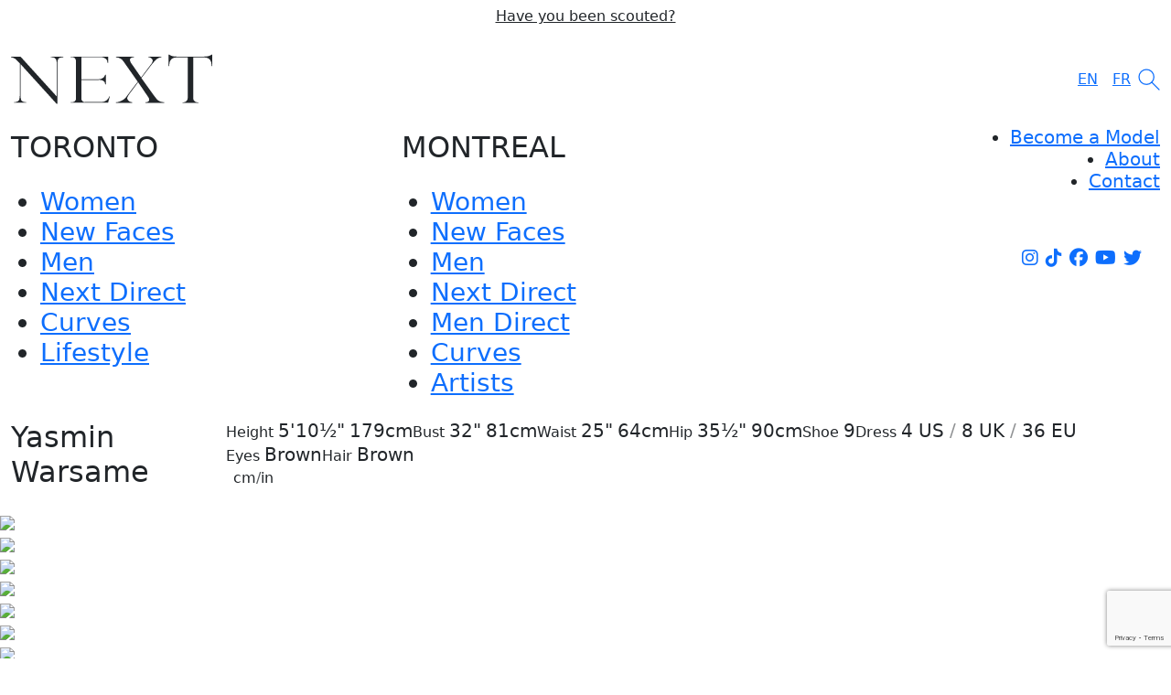

--- FILE ---
content_type: text/html; charset=UTF-8
request_url: https://www.nextmodels.ca/portfolios/yasmin-warsame
body_size: 9492
content:
<!-- Powered by Syngency -->









	






<!DOCTYPE html>
<html lang="en">
<head>
	
	
	
		
		
	
	
		
		
	

	
		
		

		
			
			
		

	
	
	
				
	
	<title>Yasmin Warsame | Next Canada</title>
	<meta charset="utf-8" />
	<meta http-equiv="X-UA-Compatible" content="IE=edge,chrome=1">
	<meta name="viewport" content="width=device-width, initial-scale=1, shrink-to-fit=no">
	<meta name="description" content="Yasmin Warsame" />
	<meta name="author" content="Syngency">

	

	
	<link rel="stylesheet" href="https://use.typekit.net/jlu4qyn.css">
	
	
	<script src="https://kit.fontawesome.com/d728e7f816.js" crossorigin="anonymous" defer type="fb0134c0a0e1145c17fd2ae5-text/javascript"></script>

	<link href="https://cdn.jsdelivr.net/npm/bootstrap@5.3.8/dist/css/bootstrap.min.css" rel="stylesheet" integrity="sha384-sRIl4kxILFvY47J16cr9ZwB07vP4J8+LH7qKQnuqkuIAvNWLzeN8tE5YBujZqJLB" crossorigin="anonymous">
	<link href="https://cdn.syngency.com/395/assets/plugins-next.css?v=252711a" media="all" rel="stylesheet" type="text/css" />

	<link href="https://cdn.syngency.com/395/assets/style-next.css?v=252711a" media="all" rel="stylesheet" type="text/css" />


	
	
	
	
	
	
	
	

	
	
	
	

	<link rel="alternate" hreflang="en" href="https://www.nextmodels.ca/en/portfolios/yasmin-warsame" />
	<link rel="alternate" hreflang="fr" href="https://www.nextmodels.ca/fr/portfolios/yasmin-warsame" />
	<link rel="alternate" hreflang="x-default" href="https://www.nextmodels.ca/portfolios/yasmin-warsame" />

	
	
		
			
		
		<link rel="canonical" href="https://www.nextmodels.ca/divisions/women/portfolios/yasmin-warsame">
	

	
	<meta property="og:locale" content="en_CA">
	<meta property="og:type" content="website">
	<meta property="og:title" content="Yasmin Warsame | Next Canada">
	<meta property="og:description" content="Yasmin Warsame">
	<meta property="og:url" content="https://www.nextmodels.ca/portfolios/yasmin-warsame">
	<meta property="og:site_name" content="Next Canada">
	<meta property="og:image" content="https://cdn.syngency.com/395/assets/og-image.jpg">
	<meta property="og:image:width" content="1200">
	<meta property="og:image:height" content="630">
	<meta name="twitter:title" content="Yasmin Warsame | Next Canada">
	<meta name="twitter:url" content="https://www.nextmodels.ca/portfolios/yasmin-warsame">
	<meta name="twitter:card" content="summary_large_image">
	<meta name="twitter:description" content="Yasmin Warsame">
	<meta name="twitter:image" content="https://cdn.syngency.com/395/assets/og-image.jpg">

	
	<link rel="icon" type="image/x-icon" href="https://cdn.syngency.com/395/assets/favicon.ico">
	<link rel="icon" type="image/png" href="https://cdn.syngency.com/395/assets/favicon-16x16.png" sizes="16x16">
	<link rel="icon" type="image/png" href="https://cdn.syngency.com/395/assets/favicon-32x32.png" sizes="32x32">
	<link rel="apple-touch-icon" href="https://cdn.syngency.com/395/assets/apple-touch-icon.png" sizes="180x180">

	
<script type="fb0134c0a0e1145c17fd2ae5-text/javascript">var Syngency = {"agency_id":395,"country_id":"CA","subdomain":"next","office_id":null,"asset_url":"https:\/\/cdn.syngency.com\/395\/assets\/","syngency_csrf_token":"0714f8bd86927f4a4a3792a931ec5f9f","imagekit":{"publicKey":"public_EM8X6W+RRxNv9NuzDoa+b828UNE=","urlEndpoint":"https:\/\/ik.imagekit.io\/jw4mcwej5j","authenticationEndpoint":"\/imagekit.json"},"recaptcha_key":"6LeeyFspAAAAANTtcoO-dESkEX3JegB6zO3vVdrM"};</script>
<script src="https://www.google.com/recaptcha/enterprise.js?render=6LeeyFspAAAAANTtcoO-dESkEX3JegB6zO3vVdrM" type="fb0134c0a0e1145c17fd2ae5-text/javascript"></script>
<link href="https://cdn.syngency.com/assets/css-1768931297409/www.min.css" media="all" rel="stylesheet" type="text/css">


	
	
		
		
	

	
	
		
	
	

	
	

	
	<script type="fb0134c0a0e1145c17fd2ae5-text/javascript">
		Syngency.agencyUrlProtocol = 'https://'
		Syngency.agencyUrl = 'http://www.nextmodels.ca';
		Syngency.agencyTld = 'nextmodels.ca';
		Syngency.locale = 'en'
		Syngency.office = ''
		Syngency.useThemeNav = false;
		Syngency.useThemeGalleries = false;
		Syngency.useThemeValidation = true;
	</script>

	
	<meta name="google-site-verification" content="p1hxxnxq03i2gcWcyIt8URQBPcAk6jxGwuZPvda9T_w" />

	<!-- Google Tag Manager -->
		<script type="fb0134c0a0e1145c17fd2ae5-text/javascript">(function(w,d,s,l,i){w[l]=w[l]||[];w[l].push({'gtm.start':
		new Date().getTime(),event:'gtm.js'});var f=d.getElementsByTagName(s)[0],
		j=d.createElement(s),dl=l!='dataLayer'?'&l='+l:'';j.async=true;j.src=
		'https://www.googletagmanager.com/gtm.js?id='+i+dl;f.parentNode.insertBefore(j,f);
		})(window,document,'script','dataLayer','GTM-NG2LSFR');</script>
	<!-- End Google Tag Manager -->
		
	<!-- Global site tag (gtag.js) - Google Analytics -->
	<script async src="https://www.googletagmanager.com/gtag/js?id=UA-69615446-1" type="fb0134c0a0e1145c17fd2ae5-text/javascript"></script>
	<script type="fb0134c0a0e1145c17fd2ae5-text/javascript">
		window.dataLayer = window.dataLayer || [];
		function gtag(){dataLayer.push(arguments);}
		gtag('js', new Date());
	
		gtag('config', 'UA-69615446-1');
	</script>
</head>

<body class="template-model
	template-not-home
	
	
	">

	<!-- Google Tag Manager (noscript) -->
	<noscript><iframe src="https://www.googletagmanager.com/ns.html?id=GTM-NG2LSFR"
	height="0" width="0" style="display:none;visibility:hidden"></iframe></noscript>
	<!-- End Google Tag Manager (noscript) -->

	<div id="siteVeil" class="site-veil"></div>

	<div class="site-wrapper d-flex flex-column min-vh-100">

		
			<div class="scout-bar bg-body">
				<div class="container">
					<div class="row">
						<div class="col text-center">
							<a class="d-block my-2 h6" href="https://www.nextmodels.ca/en/pages/scouted">Have you been scouted?</a>
						</div>
					</div>
				</div>
			</div>
		

		<header class="site-header bg-body-80 pad-x py-3 py-lg-4">
			<div class="container-fluid">
				<div class="row">
					<div class="col">

						<div class="site-header-inner d-flex justify-content-between align-items-center">

							<div class="header-left d-flex align-items-center gap-3 gap-sm-5">
								<div class="logo d-block" >
									
										<a href="/" class="d-block text-body" title="Return to Home">
											<svg class="svg-logo" width="220" height="55" alt="Next Canada">
												<use href="#svgLogoNext" />
											</svg>
										</a>
									
								</div>

								
								
									
								
							</div>

							<div class="header-right d-flex align-items-center gap-4">

								
									<div id="langSwitcher" class="lang-switcher d-flex align-items-center h6 m-0">
										<a href="https://www.nextmodels.ca/en/portfolios/yasmin-warsame" class="is-active p-2" data-lang="en" title="English">EN</a>
										<a href="https://www.nextmodels.ca/fr/portfolios/yasmin-warsame" class=" p-2" data-lang="fr" title="Français">FR</a>
									</div>									
								

								
								

								
									<a id="searchToggle" class="search-toggle cursor-pointer" data-bs-toggle="modal" data-bs-target="#modalSearch">
										<svg class="icon-search" width="24" height="24">
											<use href="#svgSearch" />
										</svg>
									</a>

									<a id="navToggle" class="nav-toggle d-block" tabindex="0">
										<span class="bar"></span>
										<span class="bar"></span>
										<span class="bar"></span>
										<span class="bar"></span>
									</a>
								
							</div>

						</div>
					</div>
				</div>
			</div>
		</header>

		
		

		

			<nav id="siteNav" class="site-nav">
				<div class="nav-container pad-x">
					<div class="container-fluid">
						<div class="row">
							<div class="col-lg-8">
							
								<div class="row">
									<div class="col-sm-6">
										<div class="nav-office d-flex flex-column flex-xxl-row gap-xxl-5">
											<h2 class="text-uppercase mt-1 mb-4">Toronto</h2>
											<ul class="division-list h3 d-flex flex-column gap-1" role="menubar" aria-label="Division Navigation: Toronto">
												<li class="" role="none">
													<a href="https://toronto.nextmodels.ca/en/divisions/women" role="menuitem">Women</a>
												</li>
												<li class="" role="none">
													<a href="https://toronto.nextmodels.ca/en/divisions/new-faces" role="menuitem">New Faces</a>
												</li>
												<li class="" role="none">
													<a href="https://toronto.nextmodels.ca/en/divisions/men" role="menuitem">Men</a>
												</li>
												<li class="" role="none">
													<a href="https://toronto.nextmodels.ca/en/divisions/next-direct" role="menuitem">Next Direct</a>
												</li>
												<li class="" role="none">
													<a href="https://toronto.nextmodels.ca/en/divisions/curves" role="menuitem">Curves</a>
												</li>
												<li class="" role="none">
													<a href="https://toronto.nextmodels.ca/en/divisions/lifestyle" role="menuitem">Lifestyle</a>
												</li>
											</ul>
										</div>
									</div>
									<div class="col-sm-6 mt-5 mt-sm-0">
										<div class="nav-office d-flex flex-column flex-xxl-row gap-xxl-5">
											<h2 class="text-uppercase mt-1 mb-4">Montreal</h2>
											<ul class="division-list h3 d-flex flex-column gap-1" role="menubar" aria-label="Division Navigation: Montreal">
												<li class="" role="none">
													<a href="https://montreal.nextmodels.ca/en/divisions/women" role="menuitem">Women</a>
												</li>
												<li class="" role="none">
													<a href="https://montreal.nextmodels.ca/en/divisions/new-faces" role="menuitem">New Faces</a>
												</li>
												<li class="" role="none">
													<a href="https://montreal.nextmodels.ca/en/divisions/men" role="menuitem">Men</a>
												</li>
												<li class="" role="none">
													<a href="https://montreal.nextmodels.ca/en/divisions/next-direct" role="menuitem">Next Direct</a>
												</li>
												<li class="" role="none">
													<a href="https://montreal.nextmodels.ca/en/divisions/men-direct" role="menuitem">Men Direct</a>
												</li>
												<li class="" role="none">
													<a href="https://montreal.nextmodels.ca/en/divisions/curves" role="menuitem">Curves</a>
												</li>
												<li class="" role="none">
													<a href="https://montreal.nextmodels.ca/en/divisions/artists" role="menuitem">Artists</a>
												</li>
											</ul>
										</div>
									</div>
								</div><!-- .row -->

							</div>

							<div class="col-lg-4 mt-5 mt-lg-0">
								<div class="nav-side d-flex flex-column justify-content-between align-items-lg-end">
									<ul class="page-list h5 d-flex flex-column align-items-lg-end" role="menubar" aria-label="Page Navigation">
										<li class="" role="none">
											<a href="https://www.nextmodels.ca/en/pages/become-a-model" role="menuitem" class="text-nowrap">Become a Model</a>
										</li>
										<li class="" role="none">
											<a href="https://www.nextmodels.ca/en/pages/about-us" role="menuitem" class="text-nowrap"><span>About</span></a>
										</li>
										<li class="" role="none">
											<a href="https://www.nextmodels.ca/en/pages/contact" role="menuitem" class="text-nowrap"><span>Contact</span></a>
										</li>
									</ul>
									<div class="px-lg-3 mt-5">
										
			
				<div class="social d-flex gap-3 justify-content-start align-items-center">
					
					
						
							
						
							
								
								
								
								<a href="https://instagram.com/nextcanada" class="instagram p-1" title="Next Canada | Instagram" rel="noopener" target="_blank">
									<i class="fab fa-instagram fa-lg"></i>
								</a>
							
						
							
						
							
						
							
						
					
						
							
						
							
						
							
								
								
									
								
								
								<a href="https://tiktok.com/@nextcanada" class="tiktok p-1" title="Next Canada | Tiktok" rel="noopener" target="_blank">
									<i class="fab fa-tiktok fa-lg"></i>
								</a>
							
						
							
						
							
						
					
						
							
								
								
								
								<a href="https://facebook.com/nextcanada" class="facebook p-1" title="Next Canada | Facebook" rel="noopener" target="_blank">
									<i class="fab fa-facebook fa-lg"></i>
								</a>
							
						
							
						
							
						
							
						
							
						
					
						
							
						
							
						
							
						
							
						
							
								
								
									
								
								
								<a href="https://youtube.com/@nextvue" class="youtube p-1" title="Next Canada | Youtube" rel="noopener" target="_blank">
									<i class="fab fa-youtube fa-lg"></i>
								</a>
							
						
					
						
							
						
							
						
							
						
							
								
								
								
								<a href="https://twitter.com/nextcanada" class="twitter p-1" title="Next Canada | Twitter" rel="noopener" target="_blank">
									<i class="fab fa-twitter fa-lg"></i>
								</a>
							
						
							
						
					
						
							
						
							
						
							
						
							
						
							
						
					
				</div>
			
		
									</div>
								</div>
							</div>
						</div><!-- .row -->

					</div>
				</div>
			</nav>
		

		<main class="flex-fill pb-5">
			
















	









	

	
		
	

	

	
		
	

	

	

	

	

	

	
		
	





<header class="model-header pad-x">
	<div class="container-fluid">
		<div class="row">
			<div class="col-12">

				<div class="model-header-inner d-flex flex-column flex-lg-row justify-content-between align-items-lg-center pt-4 pt-lg-3 pb-5 pb-lg-4">
					<h1 class="model-name h2 m-0">Yasmin Warsame</h1>

					
						
						<div class="model-appearance d-md-flex flex-wrap align-items-end justify-content-between gap-4 mt-4 mt-lg-0 mb-0">
							<ul class="measurements list-unstyled d-flex flex-wrap align-items-center column-gap-4 column-gap-xl-5 row-gap-1 m-0" data-measurements data-active-unit="imperial">
								
									
										
											
											<li>
												<label data-key="models.measurements.height" class="h7">Height</label>
												
													
													<span class="h5" data-unit="imperial">5'10&frac12;"</span>
													<span class="h5" data-unit="metric">179cm</span>
												
											</li>
										
									
										
									
										
									
										
									
										
									
										
									
										
									
								
									
										
									
										
											
											<li>
												<label data-key="models.measurements.bust" class="h7">Bust</label>
												
													
													<span class="h5" data-unit="imperial">32"</span>
													<span class="h5" data-unit="metric">81cm</span>
												
											</li>
										
									
										
									
										
									
										
									
										
									
										
									
								
									
										
									
										
									
										
											
											<li>
												<label data-key="models.measurements.waist" class="h7">Waist</label>
												
													
													<span class="h5" data-unit="imperial">25"</span>
													<span class="h5" data-unit="metric">64cm</span>
												
											</li>
										
									
										
									
										
									
										
									
										
									
								
									
										
									
										
									
										
									
										
											
											<li>
												<label data-key="models.measurements.hip" class="h7">Hip</label>
												
													
													<span class="h5" data-unit="imperial">35&frac12;"</span>
													<span class="h5" data-unit="metric">90cm</span>
												
											</li>
										
									
										
									
										
									
										
									
								
									
										
									
										
									
										
									
										
									
										
											
											<li>
												<label data-key="models.measurements.shoe" class="h7">Shoe</label>
												
													<span class="h5">9</span>
												
											</li>
										
									
										
									
										
									
								
									
										
									
										
									
										
									
										
									
										
									
										
											
											<li>
												<label data-key="models.measurements.dress" class="h7">Dress</label>
												
													
													
													
														
															
															
															
															
																
															
														
															
															
															
															
																
															
														
															
															
															
															
														
													
													<span class="h5">4 <span class="x-small">US</span> <span class="opacity-50">/</span> 8 <span class="x-small">UK</span> <span class="opacity-50">/</span> 36 <span class="x-small">EU</span></span>
												
											</li>
										
									
										
									
								

								
									
									<li>
										<label data-key="models.measurements.eyes" class="h7">Eyes</label>
										<span data-key="models.eye_colors.brown" class="h5">Brown</span>
									</li>
								
								
									
									<li>
										<label data-key="models.measurements.hair" class="h7">Hair</label>
										<span data-key="models.hair_colors.brown" class="h5">Brown</span>
									</li>
								
							</ul>

							
								<div class="unit-switcher d-flex ms-md-2" data-measurement-units>
									<span class="metric" data-switch-unit="metric">cm</span>
									<span class="opacity-75 px-0">/</span>
									<span class="imperial" data-switch-unit="imperial">in</span>
								</div>
							
						</div>				
					
				</div>

			</div>
		</div>
	</div>
</header>


<section id="modelGallery"
	class="model-gallery image-gallery mx-auto m-0"
	data-gallery="portfolio"
	data-media="image">

	

		
		<div id="stackedGallery" class="stacked-gallery text-center pad-x d-lg-none">
			<div class="container-fluid">
				<div class="row">
					<div class="col">

						<div class="stacked-gallery-inner is-reduced-width d-flex flex-column align-items-center gap-2 mx-auto">
							
								<img src="https://cdn.syngency.com/395/models/64183/galleries/24681/medium/18603483.jpg?1762443907" alt="Yasmin Warsame | Portfolio" width="1170" height="1442">

								
									<div class="model-nav--mobile my-4">
										
	<nav class="model-nav">
		<ul class="d-flex flex-wrap justify-content-center column-gap-4 row-gap-2">
			
				
					

						
						
						

						<li class="item-gallery active">
							<a href="/portfolios/yasmin-warsame/portfolio" class="link-gallery">Portfolio</a>
						</li>
					
				
					

						
						
						

						<li class="item-gallery ">
							<a href="/portfolios/yasmin-warsame/portfolio" class="link-gallery">Portfolio</a>
						</li>
					
				
					
				
					
				
					

						
						
						
							
							
							
						

						<li class="item-gallery ">
							<a href="/portfolios/yasmin-warsame/videos" class="link-gallery">Videos</a>
						</li>
					
				
			

			

			
				<li class="item-social">
					<a href="https://www.instagram.com/iamyasminwarsame" rel="nofollow noopener" target="_blank" title="Yasmin Warsame | Instagram"><i class="fab fa-instagram me-1"></i><span class="x-small">8.7K</span></a>
				</li>
			
			

			
				<li class="item-download">
					<a class="d-inline-flex align-items-center cursor-pointer" data-bs-toggle="modal" data-bs-target="#modalDownloadPdf">
						<svg class="icon me-2" width="0.75em" height="0.75em">
							<use href="#svgArrowDown" />
						</svg>	
						<span>Download</span>
					</a>
				</li>						
			

			
		</ul>
	</nav>

									</div>
								
							
								<img src="https://cdn.syngency.com/395/models/64183/galleries/24681/medium/19945981.jpg?1762443907" alt="Yasmin Warsame | Portfolio" width="2994" height="4361">

								
							
								<img src="https://cdn.syngency.com/395/models/64183/galleries/24681/medium/19945979.jpg?1762443907" alt="Yasmin Warsame | Portfolio" width="3327" height="4845">

								
							
								<img src="https://cdn.syngency.com/395/models/64183/galleries/24681/medium/19945980.jpg?1762443907" alt="Yasmin Warsame | Portfolio" width="3215" height="4682">

								
							
								<img src="https://cdn.syngency.com/395/models/64183/galleries/24681/medium/19945982.jpg?1762443911" alt="Yasmin Warsame | Portfolio" width="" height="">

								
							
								<img src="https://cdn.syngency.com/395/models/64183/galleries/24681/medium/19945983.jpg?1762443913" alt="Yasmin Warsame | Portfolio" width="" height="">

								
							
								<img src="https://cdn.syngency.com/395/models/64183/galleries/24681/medium/19960824.jpg?1762443915" alt="Yasmin Warsame | Portfolio" width="600" height="750">

								
							
								<img src="https://cdn.syngency.com/395/models/64183/galleries/24681/medium/18603488.jpg?1762443915" alt="Yasmin Warsame | Portfolio" width="982" height="1430">

								
							
								<img src="https://cdn.syngency.com/395/models/64183/galleries/24681/medium/18603484.jpg?1762443690" alt="Yasmin Warsame | Portfolio" width="1170" height="1448">

								
							
								<img src="https://cdn.syngency.com/395/models/64183/galleries/24681/medium/19118418.jpg?1758315234" alt="Yasmin Warsame | Portfolio" width="1024" height="1537">

								
							
								<img src="https://cdn.syngency.com/395/models/64183/galleries/24681/medium/19118417.jpg?1758315234" alt="Yasmin Warsame | Portfolio" width="1365" height="2048">

								
							
								<img src="https://cdn.syngency.com/395/models/64183/galleries/24681/medium/19838655.jpg?1762443986" alt="Yasmin Warsame | Portfolio" width="4500" height="5625">

								
							
								<img src="https://cdn.syngency.com/395/models/64183/galleries/24681/medium/19838654.jpg?1762443988" alt="Yasmin Warsame | Portfolio" width="4500" height="5625">

								
							
								<img src="https://cdn.syngency.com/395/models/64183/galleries/24681/medium/19850711.jpg?1762443993" alt="Yasmin Warsame | Portfolio" width="919" height="1339">

								
							
								<img src="https://cdn.syngency.com/395/models/64183/galleries/24681/medium/19850712.jpg?1762443996" alt="Yasmin Warsame | Portfolio" width="919" height="1339">

								
							
								<img src="https://cdn.syngency.com/395/models/64183/galleries/24681/medium/3471936.jpg?1762444006" alt="Yasmin Warsame | Portfolio" width="800" height="583">

								
							
								<img src="https://cdn.syngency.com/395/models/64183/galleries/24681/medium/3471937.jpg?1762444006" alt="Yasmin Warsame | Portfolio" width="800" height="583">

								
							
								<img src="https://cdn.syngency.com/395/models/64183/galleries/24681/medium/21620589.jpg?1762444006" alt="Yasmin Warsame | Portfolio" width="4912" height="7360">

								
							
								<img src="https://cdn.syngency.com/395/models/64183/galleries/24681/medium/21620590.jpg?1762444006" alt="Yasmin Warsame | Portfolio" width="4825" height="6035">

								
							
								<img src="https://cdn.syngency.com/395/models/64183/galleries/24681/medium/20027108.jpg?1762444006" alt="Yasmin Warsame | Portfolio" width="" height="">

								
							
								<img src="https://cdn.syngency.com/395/models/64183/galleries/24681/medium/20027109.jpg?1762444006" alt="Yasmin Warsame | Portfolio" width="" height="">

								
							
								<img src="https://cdn.syngency.com/395/models/64183/galleries/24681/medium/19960828.jpg?1762444006" alt="Yasmin Warsame | Portfolio" width="2363" height="2954">

								
							
								<img src="https://cdn.syngency.com/395/models/64183/galleries/24681/medium/18603487.jpg?1762444006" alt="Yasmin Warsame | Portfolio" width="2363" height="2954">

								
							
								<img src="https://cdn.syngency.com/395/models/64183/galleries/24681/medium/19850713.jpg?1762444006" alt="Yasmin Warsame | Portfolio" width="1751" height="2550">

								
							
								<img src="https://cdn.syngency.com/395/models/64183/galleries/24681/medium/19850710.jpg?1762444006" alt="Yasmin Warsame | Portfolio" width="919" height="1339">

								
							
								<img src="https://cdn.syngency.com/395/models/64183/galleries/24681/medium/3718563.jpg?1758315231" alt="Yasmin Warsame | Portfolio" width="500" height="650">

								
							
								<img src="https://cdn.syngency.com/395/models/64183/galleries/24681/medium/3718567.jpg?1758315231" alt="Yasmin Warsame | Portfolio" width="500" height="650">

								
							
								<img src="https://cdn.syngency.com/395/models/64183/galleries/24681/medium/19960818.jpg?1758315231" alt="Yasmin Warsame | Portfolio" width="645" height="806">

								
							
								<img src="https://cdn.syngency.com/395/models/64183/galleries/24681/medium/19960815.jpg?1758315231" alt="Yasmin Warsame | Portfolio" width="646" height="829">

								
							
								<img src="https://cdn.syngency.com/395/models/64183/galleries/24681/medium/19960817.jpg?1758315231" alt="Yasmin Warsame | Portfolio" width="645" height="828">

								
							
								<img src="https://cdn.syngency.com/395/models/64183/galleries/24681/medium/19960819.jpg?1758315231" alt="Yasmin Warsame | Portfolio" width="644" height="808">

								
							
								<img src="https://cdn.syngency.com/395/models/64183/galleries/24681/medium/19960816.jpg?1758315231" alt="Yasmin Warsame | Portfolio" width="646" height="827">

								
							
								<img src="https://cdn.syngency.com/395/models/64183/galleries/24681/medium/19960814.jpg?1758315231" alt="Yasmin Warsame | Portfolio" width="644" height="805">

								
							
								<img src="https://cdn.syngency.com/395/models/64183/galleries/24681/medium/12073382.jpg?1762443982" alt="Yasmin Warsame | Portfolio" width="2698" height="1772">

								
							
								<img src="https://cdn.syngency.com/395/models/64183/galleries/24681/medium/12073385.jpg?1762443982" alt="Yasmin Warsame | Portfolio" width="2434" height="1772">

								
							
								<img src="https://cdn.syngency.com/395/models/64183/galleries/24681/medium/3718604.jpg?1762443982" alt="Yasmin Warsame | Portfolio" width="495" height="641">

								
							
								<img src="https://cdn.syngency.com/395/models/64183/galleries/24681/medium/3718602.jpg?1762443982" alt="Yasmin Warsame | Portfolio" width="479" height="620">

								
							
								<img src="https://cdn.syngency.com/395/models/64183/galleries/24681/medium/3718561.jpg?1762443982" alt="Yasmin Warsame | Portfolio" width="500" height="650">

								
							
								<img src="https://cdn.syngency.com/395/models/64183/galleries/24681/medium/3718564.jpg?1762443982" alt="Yasmin Warsame | Portfolio" width="500" height="650">

								
							
								<img src="https://cdn.syngency.com/395/models/64183/galleries/24681/medium/2474252.jpg?1762443982" alt="Yasmin Warsame | Portfolio" width="800" height="619">

								
							
								<img src="https://cdn.syngency.com/395/models/64183/galleries/24681/medium/3434746.jpg?1762443982" alt="Yasmin Warsame | Portfolio" width="1024" height="768">

								
							
								<img src="https://cdn.syngency.com/395/models/64183/galleries/24681/medium/3718591.jpg?1762443982" alt="Yasmin Warsame | Portfolio" width="500" height="650">

								
							
								<img src="https://cdn.syngency.com/395/models/64183/galleries/24681/medium/3718587.jpg?1762443982" alt="Yasmin Warsame | Portfolio" width="500" height="650">

								
							
								<img src="https://cdn.syngency.com/395/models/64183/galleries/24681/medium/3718566.jpg?1762443982" alt="Yasmin Warsame | Portfolio" width="500" height="650">

								
							
								<img src="https://cdn.syngency.com/395/models/64183/galleries/24681/medium/3718570.jpg?1762443982" alt="Yasmin Warsame | Portfolio" width="500" height="650">

								
							
								<img src="https://cdn.syngency.com/395/models/64183/galleries/24681/medium/3718571.jpg?1762443982" alt="Yasmin Warsame | Portfolio" width="500" height="650">

								
							
								<img src="https://cdn.syngency.com/395/models/64183/galleries/24681/medium/3718574.jpg?1762443982" alt="Yasmin Warsame | Portfolio" width="500" height="650">

								
							
								<img src="https://cdn.syngency.com/395/models/64183/galleries/24681/medium/2474267.jpg?1762443982" alt="Yasmin Warsame | Portfolio" width="916" height="1334">

								
							
								<img src="https://cdn.syngency.com/395/models/64183/galleries/24681/medium/3434735.jpg?1762443982" alt="Yasmin Warsame | Portfolio" width="468" height="682">

								
							
								<img src="https://cdn.syngency.com/395/models/64183/galleries/24681/medium/3434747.jpg?1762443982" alt="Yasmin Warsame | Portfolio" width="1024" height="768">

								
							
								<img src="https://cdn.syngency.com/395/models/64183/galleries/24681/medium/3718603.jpg?1762443982" alt="Yasmin Warsame | Portfolio" width="500" height="650">

								
							
								<img src="https://cdn.syngency.com/395/models/64183/galleries/24681/medium/3718565.jpg?1762443982" alt="Yasmin Warsame | Portfolio" width="500" height="650">

								
							
								<img src="https://cdn.syngency.com/395/models/64183/galleries/24681/medium/3718590.jpg?1762443982" alt="Yasmin Warsame | Portfolio" width="500" height="650">

								
							
								<img src="https://cdn.syngency.com/395/models/64183/galleries/24681/medium/3718589.jpg?1762443982" alt="Yasmin Warsame | Portfolio" width="500" height="650">

								
							
								<img src="https://cdn.syngency.com/395/models/64183/galleries/24681/medium/3718578.jpg?1762443982" alt="Yasmin Warsame | Portfolio" width="500" height="650">

								
							
								<img src="https://cdn.syngency.com/395/models/64183/galleries/24681/medium/3718581.jpg?1762443982" alt="Yasmin Warsame | Portfolio" width="500" height="650">

								
							
								<img src="https://cdn.syngency.com/395/models/64183/galleries/24681/medium/3718579.jpg?1762443982" alt="Yasmin Warsame | Portfolio" width="500" height="650">

								
							
								<img src="https://cdn.syngency.com/395/models/64183/galleries/24681/medium/3718576.jpg?1762443982" alt="Yasmin Warsame | Portfolio" width="500" height="650">

								
							
								<img src="https://cdn.syngency.com/395/models/64183/galleries/24681/medium/19118415.jpg?1762443982" alt="Yasmin Warsame | Portfolio" width="2732" height="3979">

								
							
								<img src="https://cdn.syngency.com/395/models/64183/galleries/24681/medium/19118416.jpg?1762443982" alt="Yasmin Warsame | Portfolio" width="2732" height="3979">

								
							
								<img src="https://cdn.syngency.com/395/models/64183/galleries/24681/medium/19118414.jpg?1762443982" alt="Yasmin Warsame | Portfolio" width="1740" height="2534">

								
							
						</div>

					</div>
				</div><!-- .row -->
			</div><!-- .container-fluid -->
		</div><!-- #stackedGallery -->


		
		<div id="sliderGalleryFreemode" class="slider-gallery slider-freemode swiper d-none d-lg-block pb-gallery">
			<div class="swiper-wrapper">

				

					<div class="slide swiper-slide slide-portrait" data-landscape="">
						<a href="https://cdn.syngency.com/395/models/64183/galleries/24681/large/18603483.jpg?1762443907" data-fancybox="gallery-portfolio">
							<img src="https://cdn.syngency.com/395/models/64183/galleries/24681/medium/18603483.jpg?1762443907" class="image">
							
						</a>
					</div>

				

					<div class="slide swiper-slide slide-portrait" data-landscape="">
						<a href="https://cdn.syngency.com/395/models/64183/galleries/24681/large/19945981.jpg?1762443907" data-fancybox="gallery-portfolio">
							<img src="https://cdn.syngency.com/395/models/64183/galleries/24681/medium/19945981.jpg?1762443907" class="image">
							
						</a>
					</div>

				

					<div class="slide swiper-slide slide-portrait" data-landscape="">
						<a href="https://cdn.syngency.com/395/models/64183/galleries/24681/large/19945979.jpg?1762443907" data-fancybox="gallery-portfolio">
							<img src="https://cdn.syngency.com/395/models/64183/galleries/24681/medium/19945979.jpg?1762443907" class="image">
							
						</a>
					</div>

				

					<div class="slide swiper-slide slide-portrait" data-landscape="">
						<a href="https://cdn.syngency.com/395/models/64183/galleries/24681/large/19945980.jpg?1762443907" data-fancybox="gallery-portfolio">
							<img src="https://cdn.syngency.com/395/models/64183/galleries/24681/medium/19945980.jpg?1762443907" class="image">
							
						</a>
					</div>

				

					<div class="slide swiper-slide slide-portrait" data-landscape="">
						<a href="https://cdn.syngency.com/395/models/64183/galleries/24681/large/19945982.jpg?1762443911" data-fancybox="gallery-portfolio">
							<img src="https://cdn.syngency.com/395/models/64183/galleries/24681/medium/19945982.jpg?1762443911" class="image">
							
						</a>
					</div>

				

					<div class="slide swiper-slide slide-portrait" data-landscape="">
						<a href="https://cdn.syngency.com/395/models/64183/galleries/24681/large/19945983.jpg?1762443913" data-fancybox="gallery-portfolio">
							<img src="https://cdn.syngency.com/395/models/64183/galleries/24681/medium/19945983.jpg?1762443913" class="image">
							
						</a>
					</div>

				

					<div class="slide swiper-slide slide-portrait" data-landscape="">
						<a href="https://cdn.syngency.com/395/models/64183/galleries/24681/large/19960824.jpg?1762443915" data-fancybox="gallery-portfolio">
							<img src="https://cdn.syngency.com/395/models/64183/galleries/24681/medium/19960824.jpg?1762443915" class="image">
							
						</a>
					</div>

				

					<div class="slide swiper-slide slide-portrait" data-landscape="">
						<a href="https://cdn.syngency.com/395/models/64183/galleries/24681/large/18603488.jpg?1762443915" data-fancybox="gallery-portfolio">
							<img src="https://cdn.syngency.com/395/models/64183/galleries/24681/medium/18603488.jpg?1762443915" class="image">
							
						</a>
					</div>

				

					<div class="slide swiper-slide slide-portrait" data-landscape="">
						<a href="https://cdn.syngency.com/395/models/64183/galleries/24681/large/18603484.jpg?1762443690" data-fancybox="gallery-portfolio">
							<img src="https://cdn.syngency.com/395/models/64183/galleries/24681/medium/18603484.jpg?1762443690" class="image">
							
						</a>
					</div>

				

					<div class="slide swiper-slide slide-portrait" data-landscape="">
						<a href="https://cdn.syngency.com/395/models/64183/galleries/24681/large/19118418.jpg?1758315234" data-fancybox="gallery-portfolio">
							<img src="https://cdn.syngency.com/395/models/64183/galleries/24681/medium/19118418.jpg?1758315234" class="image">
							
						</a>
					</div>

				

					<div class="slide swiper-slide slide-portrait" data-landscape="">
						<a href="https://cdn.syngency.com/395/models/64183/galleries/24681/large/19118417.jpg?1758315234" data-fancybox="gallery-portfolio">
							<img src="https://cdn.syngency.com/395/models/64183/galleries/24681/medium/19118417.jpg?1758315234" class="image">
							
						</a>
					</div>

				

					<div class="slide swiper-slide slide-portrait" data-landscape="">
						<a href="https://cdn.syngency.com/395/models/64183/galleries/24681/large/19838655.jpg?1762443986" data-fancybox="gallery-portfolio">
							<img src="https://cdn.syngency.com/395/models/64183/galleries/24681/medium/19838655.jpg?1762443986" class="image">
							
						</a>
					</div>

				

					<div class="slide swiper-slide slide-portrait" data-landscape="">
						<a href="https://cdn.syngency.com/395/models/64183/galleries/24681/large/19838654.jpg?1762443988" data-fancybox="gallery-portfolio">
							<img src="https://cdn.syngency.com/395/models/64183/galleries/24681/medium/19838654.jpg?1762443988" class="image">
							
						</a>
					</div>

				

					<div class="slide swiper-slide slide-portrait" data-landscape="">
						<a href="https://cdn.syngency.com/395/models/64183/galleries/24681/large/19850711.jpg?1762443993" data-fancybox="gallery-portfolio">
							<img src="https://cdn.syngency.com/395/models/64183/galleries/24681/medium/19850711.jpg?1762443993" class="image">
							
						</a>
					</div>

				

					<div class="slide swiper-slide slide-portrait" data-landscape="">
						<a href="https://cdn.syngency.com/395/models/64183/galleries/24681/large/19850712.jpg?1762443996" data-fancybox="gallery-portfolio">
							<img src="https://cdn.syngency.com/395/models/64183/galleries/24681/medium/19850712.jpg?1762443996" class="image">
							
						</a>
					</div>

				

					<div class="slide swiper-slide slide-landscape" data-landscape="1">
						<a href="https://cdn.syngency.com/395/models/64183/galleries/24681/large/3471936.jpg?1762444006" data-fancybox="gallery-portfolio">
							<img src="https://cdn.syngency.com/395/models/64183/galleries/24681/medium/3471936.jpg?1762444006" class="image">
							
						</a>
					</div>

				

					<div class="slide swiper-slide slide-landscape" data-landscape="1">
						<a href="https://cdn.syngency.com/395/models/64183/galleries/24681/large/3471937.jpg?1762444006" data-fancybox="gallery-portfolio">
							<img src="https://cdn.syngency.com/395/models/64183/galleries/24681/medium/3471937.jpg?1762444006" class="image">
							
						</a>
					</div>

				

					<div class="slide swiper-slide slide-portrait" data-landscape="">
						<a href="https://cdn.syngency.com/395/models/64183/galleries/24681/large/21620589.jpg?1762444006" data-fancybox="gallery-portfolio">
							<img src="https://cdn.syngency.com/395/models/64183/galleries/24681/medium/21620589.jpg?1762444006" class="image">
							
						</a>
					</div>

				

					<div class="slide swiper-slide slide-portrait" data-landscape="">
						<a href="https://cdn.syngency.com/395/models/64183/galleries/24681/large/21620590.jpg?1762444006" data-fancybox="gallery-portfolio">
							<img src="https://cdn.syngency.com/395/models/64183/galleries/24681/medium/21620590.jpg?1762444006" class="image">
							
						</a>
					</div>

				

					<div class="slide swiper-slide slide-portrait" data-landscape="">
						<a href="https://cdn.syngency.com/395/models/64183/galleries/24681/large/20027108.jpg?1762444006" data-fancybox="gallery-portfolio">
							<img src="https://cdn.syngency.com/395/models/64183/galleries/24681/medium/20027108.jpg?1762444006" class="image">
							
						</a>
					</div>

				

					<div class="slide swiper-slide slide-portrait" data-landscape="">
						<a href="https://cdn.syngency.com/395/models/64183/galleries/24681/large/20027109.jpg?1762444006" data-fancybox="gallery-portfolio">
							<img src="https://cdn.syngency.com/395/models/64183/galleries/24681/medium/20027109.jpg?1762444006" class="image">
							
						</a>
					</div>

				

					<div class="slide swiper-slide slide-portrait" data-landscape="">
						<a href="https://cdn.syngency.com/395/models/64183/galleries/24681/large/19960828.jpg?1762444006" data-fancybox="gallery-portfolio">
							<img src="https://cdn.syngency.com/395/models/64183/galleries/24681/medium/19960828.jpg?1762444006" class="image">
							
						</a>
					</div>

				

					<div class="slide swiper-slide slide-portrait" data-landscape="">
						<a href="https://cdn.syngency.com/395/models/64183/galleries/24681/large/18603487.jpg?1762444006" data-fancybox="gallery-portfolio">
							<img src="https://cdn.syngency.com/395/models/64183/galleries/24681/medium/18603487.jpg?1762444006" class="image">
							
						</a>
					</div>

				

					<div class="slide swiper-slide slide-portrait" data-landscape="">
						<a href="https://cdn.syngency.com/395/models/64183/galleries/24681/large/19850713.jpg?1762444006" data-fancybox="gallery-portfolio">
							<img src="https://cdn.syngency.com/395/models/64183/galleries/24681/medium/19850713.jpg?1762444006" class="image">
							
						</a>
					</div>

				

					<div class="slide swiper-slide slide-portrait" data-landscape="">
						<a href="https://cdn.syngency.com/395/models/64183/galleries/24681/large/19850710.jpg?1762444006" data-fancybox="gallery-portfolio">
							<img src="https://cdn.syngency.com/395/models/64183/galleries/24681/medium/19850710.jpg?1762444006" class="image">
							
						</a>
					</div>

				

					<div class="slide swiper-slide slide-portrait" data-landscape="">
						<a href="https://cdn.syngency.com/395/models/64183/galleries/24681/large/3718563.jpg?1758315231" data-fancybox="gallery-portfolio">
							<img src="https://cdn.syngency.com/395/models/64183/galleries/24681/medium/3718563.jpg?1758315231" class="image">
							
						</a>
					</div>

				

					<div class="slide swiper-slide slide-portrait" data-landscape="">
						<a href="https://cdn.syngency.com/395/models/64183/galleries/24681/large/3718567.jpg?1758315231" data-fancybox="gallery-portfolio">
							<img src="https://cdn.syngency.com/395/models/64183/galleries/24681/medium/3718567.jpg?1758315231" class="image">
							
						</a>
					</div>

				

					<div class="slide swiper-slide slide-portrait" data-landscape="">
						<a href="https://cdn.syngency.com/395/models/64183/galleries/24681/large/19960818.jpg?1758315231" data-fancybox="gallery-portfolio">
							<img src="https://cdn.syngency.com/395/models/64183/galleries/24681/medium/19960818.jpg?1758315231" class="image">
							
						</a>
					</div>

				

					<div class="slide swiper-slide slide-portrait" data-landscape="">
						<a href="https://cdn.syngency.com/395/models/64183/galleries/24681/large/19960815.jpg?1758315231" data-fancybox="gallery-portfolio">
							<img src="https://cdn.syngency.com/395/models/64183/galleries/24681/medium/19960815.jpg?1758315231" class="image">
							
						</a>
					</div>

				

					<div class="slide swiper-slide slide-portrait" data-landscape="">
						<a href="https://cdn.syngency.com/395/models/64183/galleries/24681/large/19960817.jpg?1758315231" data-fancybox="gallery-portfolio">
							<img src="https://cdn.syngency.com/395/models/64183/galleries/24681/medium/19960817.jpg?1758315231" class="image">
							
						</a>
					</div>

				

					<div class="slide swiper-slide slide-portrait" data-landscape="">
						<a href="https://cdn.syngency.com/395/models/64183/galleries/24681/large/19960819.jpg?1758315231" data-fancybox="gallery-portfolio">
							<img src="https://cdn.syngency.com/395/models/64183/galleries/24681/medium/19960819.jpg?1758315231" class="image">
							
						</a>
					</div>

				

					<div class="slide swiper-slide slide-portrait" data-landscape="">
						<a href="https://cdn.syngency.com/395/models/64183/galleries/24681/large/19960816.jpg?1758315231" data-fancybox="gallery-portfolio">
							<img src="https://cdn.syngency.com/395/models/64183/galleries/24681/medium/19960816.jpg?1758315231" class="image">
							
						</a>
					</div>

				

					<div class="slide swiper-slide slide-portrait" data-landscape="">
						<a href="https://cdn.syngency.com/395/models/64183/galleries/24681/large/19960814.jpg?1758315231" data-fancybox="gallery-portfolio">
							<img src="https://cdn.syngency.com/395/models/64183/galleries/24681/medium/19960814.jpg?1758315231" class="image">
							
						</a>
					</div>

				

					<div class="slide swiper-slide slide-landscape" data-landscape="1">
						<a href="https://cdn.syngency.com/395/models/64183/galleries/24681/large/12073382.jpg?1762443982" data-fancybox="gallery-portfolio">
							<img src="https://cdn.syngency.com/395/models/64183/galleries/24681/medium/12073382.jpg?1762443982" class="image">
							
						</a>
					</div>

				

					<div class="slide swiper-slide slide-landscape" data-landscape="1">
						<a href="https://cdn.syngency.com/395/models/64183/galleries/24681/large/12073385.jpg?1762443982" data-fancybox="gallery-portfolio">
							<img src="https://cdn.syngency.com/395/models/64183/galleries/24681/medium/12073385.jpg?1762443982" class="image">
							
						</a>
					</div>

				

					<div class="slide swiper-slide slide-portrait" data-landscape="">
						<a href="https://cdn.syngency.com/395/models/64183/galleries/24681/large/3718604.jpg?1762443982" data-fancybox="gallery-portfolio">
							<img src="https://cdn.syngency.com/395/models/64183/galleries/24681/medium/3718604.jpg?1762443982" class="image">
							
						</a>
					</div>

				

					<div class="slide swiper-slide slide-portrait" data-landscape="">
						<a href="https://cdn.syngency.com/395/models/64183/galleries/24681/large/3718602.jpg?1762443982" data-fancybox="gallery-portfolio">
							<img src="https://cdn.syngency.com/395/models/64183/galleries/24681/medium/3718602.jpg?1762443982" class="image">
							
						</a>
					</div>

				

					<div class="slide swiper-slide slide-portrait" data-landscape="">
						<a href="https://cdn.syngency.com/395/models/64183/galleries/24681/large/3718561.jpg?1762443982" data-fancybox="gallery-portfolio">
							<img src="https://cdn.syngency.com/395/models/64183/galleries/24681/medium/3718561.jpg?1762443982" class="image">
							
						</a>
					</div>

				

					<div class="slide swiper-slide slide-portrait" data-landscape="">
						<a href="https://cdn.syngency.com/395/models/64183/galleries/24681/large/3718564.jpg?1762443982" data-fancybox="gallery-portfolio">
							<img src="https://cdn.syngency.com/395/models/64183/galleries/24681/medium/3718564.jpg?1762443982" class="image">
							
						</a>
					</div>

				

					<div class="slide swiper-slide slide-landscape" data-landscape="1">
						<a href="https://cdn.syngency.com/395/models/64183/galleries/24681/large/2474252.jpg?1762443982" data-fancybox="gallery-portfolio">
							<img src="https://cdn.syngency.com/395/models/64183/galleries/24681/medium/2474252.jpg?1762443982" class="image">
							
						</a>
					</div>

				

					<div class="slide swiper-slide slide-landscape" data-landscape="1">
						<a href="https://cdn.syngency.com/395/models/64183/galleries/24681/large/3434746.jpg?1762443982" data-fancybox="gallery-portfolio">
							<img src="https://cdn.syngency.com/395/models/64183/galleries/24681/medium/3434746.jpg?1762443982" class="image">
							
						</a>
					</div>

				

					<div class="slide swiper-slide slide-portrait" data-landscape="">
						<a href="https://cdn.syngency.com/395/models/64183/galleries/24681/large/3718591.jpg?1762443982" data-fancybox="gallery-portfolio">
							<img src="https://cdn.syngency.com/395/models/64183/galleries/24681/medium/3718591.jpg?1762443982" class="image">
							
						</a>
					</div>

				

					<div class="slide swiper-slide slide-portrait" data-landscape="">
						<a href="https://cdn.syngency.com/395/models/64183/galleries/24681/large/3718587.jpg?1762443982" data-fancybox="gallery-portfolio">
							<img src="https://cdn.syngency.com/395/models/64183/galleries/24681/medium/3718587.jpg?1762443982" class="image">
							
						</a>
					</div>

				

					<div class="slide swiper-slide slide-portrait" data-landscape="">
						<a href="https://cdn.syngency.com/395/models/64183/galleries/24681/large/3718566.jpg?1762443982" data-fancybox="gallery-portfolio">
							<img src="https://cdn.syngency.com/395/models/64183/galleries/24681/medium/3718566.jpg?1762443982" class="image">
							
						</a>
					</div>

				

					<div class="slide swiper-slide slide-portrait" data-landscape="">
						<a href="https://cdn.syngency.com/395/models/64183/galleries/24681/large/3718570.jpg?1762443982" data-fancybox="gallery-portfolio">
							<img src="https://cdn.syngency.com/395/models/64183/galleries/24681/medium/3718570.jpg?1762443982" class="image">
							
						</a>
					</div>

				

					<div class="slide swiper-slide slide-portrait" data-landscape="">
						<a href="https://cdn.syngency.com/395/models/64183/galleries/24681/large/3718571.jpg?1762443982" data-fancybox="gallery-portfolio">
							<img src="https://cdn.syngency.com/395/models/64183/galleries/24681/medium/3718571.jpg?1762443982" class="image">
							
						</a>
					</div>

				

					<div class="slide swiper-slide slide-portrait" data-landscape="">
						<a href="https://cdn.syngency.com/395/models/64183/galleries/24681/large/3718574.jpg?1762443982" data-fancybox="gallery-portfolio">
							<img src="https://cdn.syngency.com/395/models/64183/galleries/24681/medium/3718574.jpg?1762443982" class="image">
							
						</a>
					</div>

				

					<div class="slide swiper-slide slide-portrait" data-landscape="">
						<a href="https://cdn.syngency.com/395/models/64183/galleries/24681/large/2474267.jpg?1762443982" data-fancybox="gallery-portfolio">
							<img src="https://cdn.syngency.com/395/models/64183/galleries/24681/medium/2474267.jpg?1762443982" class="image">
							
						</a>
					</div>

				

					<div class="slide swiper-slide slide-portrait" data-landscape="">
						<a href="https://cdn.syngency.com/395/models/64183/galleries/24681/large/3434735.jpg?1762443982" data-fancybox="gallery-portfolio">
							<img src="https://cdn.syngency.com/395/models/64183/galleries/24681/medium/3434735.jpg?1762443982" class="image">
							
						</a>
					</div>

				

					<div class="slide swiper-slide slide-landscape" data-landscape="1">
						<a href="https://cdn.syngency.com/395/models/64183/galleries/24681/large/3434747.jpg?1762443982" data-fancybox="gallery-portfolio">
							<img src="https://cdn.syngency.com/395/models/64183/galleries/24681/medium/3434747.jpg?1762443982" class="image">
							
						</a>
					</div>

				

					<div class="slide swiper-slide slide-portrait" data-landscape="">
						<a href="https://cdn.syngency.com/395/models/64183/galleries/24681/large/3718603.jpg?1762443982" data-fancybox="gallery-portfolio">
							<img src="https://cdn.syngency.com/395/models/64183/galleries/24681/medium/3718603.jpg?1762443982" class="image">
							
						</a>
					</div>

				

					<div class="slide swiper-slide slide-portrait" data-landscape="">
						<a href="https://cdn.syngency.com/395/models/64183/galleries/24681/large/3718565.jpg?1762443982" data-fancybox="gallery-portfolio">
							<img src="https://cdn.syngency.com/395/models/64183/galleries/24681/medium/3718565.jpg?1762443982" class="image">
							
						</a>
					</div>

				

					<div class="slide swiper-slide slide-portrait" data-landscape="">
						<a href="https://cdn.syngency.com/395/models/64183/galleries/24681/large/3718590.jpg?1762443982" data-fancybox="gallery-portfolio">
							<img src="https://cdn.syngency.com/395/models/64183/galleries/24681/medium/3718590.jpg?1762443982" class="image">
							
						</a>
					</div>

				

					<div class="slide swiper-slide slide-portrait" data-landscape="">
						<a href="https://cdn.syngency.com/395/models/64183/galleries/24681/large/3718589.jpg?1762443982" data-fancybox="gallery-portfolio">
							<img src="https://cdn.syngency.com/395/models/64183/galleries/24681/medium/3718589.jpg?1762443982" class="image">
							
						</a>
					</div>

				

					<div class="slide swiper-slide slide-portrait" data-landscape="">
						<a href="https://cdn.syngency.com/395/models/64183/galleries/24681/large/3718578.jpg?1762443982" data-fancybox="gallery-portfolio">
							<img src="https://cdn.syngency.com/395/models/64183/galleries/24681/medium/3718578.jpg?1762443982" class="image">
							
						</a>
					</div>

				

					<div class="slide swiper-slide slide-portrait" data-landscape="">
						<a href="https://cdn.syngency.com/395/models/64183/galleries/24681/large/3718581.jpg?1762443982" data-fancybox="gallery-portfolio">
							<img src="https://cdn.syngency.com/395/models/64183/galleries/24681/medium/3718581.jpg?1762443982" class="image">
							
						</a>
					</div>

				

					<div class="slide swiper-slide slide-portrait" data-landscape="">
						<a href="https://cdn.syngency.com/395/models/64183/galleries/24681/large/3718579.jpg?1762443982" data-fancybox="gallery-portfolio">
							<img src="https://cdn.syngency.com/395/models/64183/galleries/24681/medium/3718579.jpg?1762443982" class="image">
							
						</a>
					</div>

				

					<div class="slide swiper-slide slide-portrait" data-landscape="">
						<a href="https://cdn.syngency.com/395/models/64183/galleries/24681/large/3718576.jpg?1762443982" data-fancybox="gallery-portfolio">
							<img src="https://cdn.syngency.com/395/models/64183/galleries/24681/medium/3718576.jpg?1762443982" class="image">
							
						</a>
					</div>

				

					<div class="slide swiper-slide slide-portrait" data-landscape="">
						<a href="https://cdn.syngency.com/395/models/64183/galleries/24681/large/19118415.jpg?1762443982" data-fancybox="gallery-portfolio">
							<img src="https://cdn.syngency.com/395/models/64183/galleries/24681/medium/19118415.jpg?1762443982" class="image">
							
						</a>
					</div>

				

					<div class="slide swiper-slide slide-portrait" data-landscape="">
						<a href="https://cdn.syngency.com/395/models/64183/galleries/24681/large/19118416.jpg?1762443982" data-fancybox="gallery-portfolio">
							<img src="https://cdn.syngency.com/395/models/64183/galleries/24681/medium/19118416.jpg?1762443982" class="image">
							
						</a>
					</div>

				

					<div class="slide swiper-slide slide-portrait" data-landscape="">
						<a href="https://cdn.syngency.com/395/models/64183/galleries/24681/large/19118414.jpg?1762443982" data-fancybox="gallery-portfolio">
							<img src="https://cdn.syngency.com/395/models/64183/galleries/24681/medium/19118414.jpg?1762443982" class="image">
							
						</a>
					</div>

				
			</div><!-- .swiper-wrapper -->

			
				<div class="swiper-scrollbar"></div>
				<div class="swiper-navigation">
					<div class="swiper-button-prev swiper-button"></div>
					<div class="swiper-button-next swiper-button"></div>
				</div>
			
		</div><!-- #sliderGalleryFreemode.swiper -->


	
	
</section>

<section class="model-nav mt-4 mt-lg-2 mb-3">
	
	<nav class="model-nav">
		<ul class="d-flex flex-wrap justify-content-center column-gap-4 row-gap-2">
			
				
					

						
						
						

						<li class="item-gallery active">
							<a href="/portfolios/yasmin-warsame/portfolio" class="link-gallery">Portfolio</a>
						</li>
					
				
					

						
						
						

						<li class="item-gallery ">
							<a href="/portfolios/yasmin-warsame/portfolio" class="link-gallery">Portfolio</a>
						</li>
					
				
					
				
					
				
					

						
						
						
							
							
							
						

						<li class="item-gallery ">
							<a href="/portfolios/yasmin-warsame/videos" class="link-gallery">Videos</a>
						</li>
					
				
			

			

			
				<li class="item-social">
					<a href="https://www.instagram.com/iamyasminwarsame" rel="nofollow noopener" target="_blank" title="Yasmin Warsame | Instagram"><i class="fab fa-instagram me-1"></i><span class="x-small">8.7K</span></a>
				</li>
			
			

			
				<li class="item-download">
					<a class="d-inline-flex align-items-center cursor-pointer" data-bs-toggle="modal" data-bs-target="#modalDownloadPdf">
						<svg class="icon me-2" width="0.75em" height="0.75em">
							<use href="#svgArrowDown" />
						</svg>	
						<span>Download</span>
					</a>
				</li>						
			

			
		</ul>
	</nav>

</section>



	<div id="modalDownloadPdf" class="modal modal-download-pdf modal-sm fade" tabindex="-1">
		<div class="modal-dialog modal-dialog-centered">
			<div class="modal-content">
				<div class="modal-header justify-content-center">
					<h6 class="modal-title">Choose PDF Type</h6>
					<a class="btn-close-custom cursor-pointer" data-bs-dismiss="modal" aria-label="Close">
						<svg class="icon" width="16" height="16">
							<use href="#svgClose" />
						</svg>
					</a>
				</div>
				<div class="modal-body">
					<div class="d-flex justify-content-center gap-4">
						<a href="http://pdf.syngency.com/24681?size=large" target="_blank" title="Large" rel="nofollow"><i class="fa-thin fa-sharp fa-2x fa-fw fa-square"></i></a>
						<a href="http://pdf.syngency.com/24681?size=medium" target="_blank" title="Thumbnails" rel="nofollow"><i class="fa-thin fa-sharp fa-2x fa-fw fa-th-large"></i></a>
						
					</div>
				</div>
			</div>
		</div>
	</div>


		</main>

		
			<footer class="site-footer pad-x pt-5 pb-4">
				<div class="container-fluid">
					<div class="row gy-5">
						<div class="col-lg-4">
							<div class="d-flex flex-column justify-content-between h-100">
								
								<div class="logo mb-5">
									<svg class="svg-logo" width="240" height="60">
										<use href="#svgLogoNext" />
									</svg>
								</div>

								
			
				<div class="social d-flex gap-3 justify-content-start align-items-center">
					
					
						
							
						
							
								
								
								
								<a href="https://instagram.com/nextcanada" class="instagram p-1" title="Next Canada | Instagram" rel="noopener" target="_blank">
									<i class="fab fa-instagram fa-lg"></i>
								</a>
							
						
							
						
							
						
							
						
					
						
							
						
							
						
							
								
								
									
								
								
								<a href="https://tiktok.com/@nextcanada" class="tiktok p-1" title="Next Canada | Tiktok" rel="noopener" target="_blank">
									<i class="fab fa-tiktok fa-lg"></i>
								</a>
							
						
							
						
							
						
					
						
							
								
								
								
								<a href="https://facebook.com/nextcanada" class="facebook p-1" title="Next Canada | Facebook" rel="noopener" target="_blank">
									<i class="fab fa-facebook fa-lg"></i>
								</a>
							
						
							
						
							
						
							
						
							
						
					
						
							
						
							
						
							
						
							
						
							
								
								
									
								
								
								<a href="https://youtube.com/@nextvue" class="youtube p-1" title="Next Canada | Youtube" rel="noopener" target="_blank">
									<i class="fab fa-youtube fa-lg"></i>
								</a>
							
						
					
						
							
						
							
						
							
						
							
								
								
								
								<a href="https://twitter.com/nextcanada" class="twitter p-1" title="Next Canada | Twitter" rel="noopener" target="_blank">
									<i class="fab fa-twitter fa-lg"></i>
								</a>
							
						
							
						
					
						
							
						
							
						
							
						
							
						
							
						
					
				</div>
			
		

							</div>
						</div>
						<div class="col-lg-8">

							<nav class="footer-nav small">
								<div class="row gy-5 gy-md-0">
									<div class="col-md-4">
										<div class="footer-nav--toronto d-flex flex-column align-items-start">
											<h5 class="mb-3" role="none">Toronto</h5>
											<a href="https://toronto.nextmodels.ca/en/divisions/women" role="menuitem">Women</a>
											<a href="https://toronto.nextmodels.ca/en/divisions/new-faces" role="menuitem">New Faces</a>
											<a href="https://toronto.nextmodels.ca/en/divisions/men" role="menuitem">Men</a>
											<a href="https://toronto.nextmodels.ca/en/divisions/next-direct" role="menuitem">Next Direct</a>
											<a href="https://toronto.nextmodels.ca/en/divisions/curves" role="menuitem">Curves</a>
											<a href="https://toronto.nextmodels.ca/en/divisions/lifestyle" role="menuitem">Lifestyle</a>
										</div>
									</div>
									<div class="col-md-4">
										<div class="footer-nav--montreal d-flex flex-column align-items-start">
											<h5 class="mb-3" role="none">Montreal</h5>
											<a href="https://montreal.nextmodels.ca/en/divisions/women" role="menuitem">Women</a>
											<a href="https://montreal.nextmodels.ca/en/divisions/new-faces" role="menuitem">New Faces</a>
											<a href="https://montreal.nextmodels.ca/en/divisions/men" role="menuitem">Men</a>
											<a href="https://montreal.nextmodels.ca/en/divisions/next-direct" role="menuitem">Next Direct</a>
											<a href="https://montreal.nextmodels.ca/en/divisions/men-direct" role="menuitem">Men Direct</a>
											<a href="https://montreal.nextmodels.ca/en/divisions/curves" role="menuitem">Curves</a>
											<a href="https://montreal.nextmodels.ca/en/divisions/artists" role="menuitem">Artists</a>
										</div>
									</div>
									<div class="col-md-4">
										<div class="footer-nav--agency d-flex flex-column align-items-start">
											<h5 class="mb-3" role="none">Agency</h5>
											<a href="https://www.nextmodels.ca/en/pages/become-a-model" role="menuitem">Become a Model</a>
											<a href="https://www.nextmodels.ca/en/pages/about-us" role="menuitem">About Next Canada</a>
											<a href="https://www.nextmodels.ca/en/pages/contact" role="menuitem">Contact</a>
											<a href="https://www.nextmodels.ca/en/pages/terms-of-use" role="menuitem">Terms of Use</a>
											<a href="https://www.nextmodels.ca/en/pages/privacy-policy" role="menuitem">Privacy Policy</a>
											<a href="https://www.nextmodels.ca/en/pages/booking-terms" role="menuitem">Booking Terms & Conditions</a>
										</div>
									</div>
								</div>
							</nav>

						</div>
					</div><!-- .row -->

					<div class="row">
						<div class="col-12">

							<div class="footer-small mt-5">
								<p class="x-small">
									Copyright &copy; 2026 Next Canada. All rights reserved.<br>
									Next Canada, Modeling Agency.<br class="d-sm-none">
									<a href="https://www.syngency.com" class="link-plain" target="_blank">Agency management software by Syngency</a>.
								</p>
							</div>

						</div>
					</div><!-- .row -->
				</div>
			</footer>
		

	</div><!-- .site-wrapper -->

	
	<a id="scrollToTop" class="scroll-to-top cursor-pointer invisible">
		<svg class="rotate-180" width="28" height="28">
			<use href="#svgArrowDownThin" />
		</svg>
	</a>


	
	<div id="modalSearch" class="modal modal-search fade" tabindex="-1" role="dialog" aria-hidden="true">
		<div class="modal-dialog modal-fullscreen">
			<div class="modal-content">

				<div class="modal-header py-2 pad-x">
					<div class="container-fluid">
						<div class="row">
							<div class="col">

								<div class="modal-header-inner d-flex justify-content-between align-items-center">
									<div class="logo d-inline-block flex-shrink-1 py-3 mr-lg-4">
										<svg class="svg-logo" width="220" height="55" alt="Next Canada">
											<use href="#svgLogoNext" />
										</svg>
									</div>

									<div class="header-right">
										<a class="btn-close-custom cursor-pointer" data-bs-dismiss="modal" aria-label="Close">
											<svg class="icon" width="24" height="24">
												<use href="#svgClose" />
											</svg>
										</a>
									</div>
								</div>

							</div>
						</div><!-- .row -->
					</div><!-- .container -->
				</div>

				<div class="modal-body px-0">

					<div class="pad-x">
						<div class="container-fluid">
							<div class="row">
								<div class="col-12">

									<form class="model-search-ajax position-relative mb-5">
										<div class="input-group">
											<input type="text" class="form-control form-control--minimal" placeholder="Search" />
											<button type="submit" class="submit btn btn-primary bg-body border-0">
												<i class="fa-light fa-sharp fa-search fa-lg fa-fw" data-icon="search"></i>
												<i class="fa-light fa-circle-notch fa-spin fa-lg fa-fw" data-icon="spinner" style="display:none"></i>
											</button>
										</div>
									</form>

								</div>
							</div><!-- .row -->
						</div><!-- .container -->
					</div>

					<div class="container-fluid gx-0 overflow-hidden">
						<div id="nameSearchResults" class="row row-cols-2 row-cols-sm-3 row-cols-lg-4 row-cols-xl-5 row-cols-xxl-6 gx-1 gy-5">
						</div><!-- .row -->
					</div><!-- .container -->

				</div>
			</div>
		</div>
	</div><!-- .modal -->


	
	


	<!-- Precise browser size matching for CSS to JS -->
	<div id="cssSizers" class="w-100">
		<div id="isXs" class="css-sizer d-sm-none"></div>
		<div id="isSmUp" class="css-sizer d-none d-sm-block"></div>
		<div id="isMdUp" class="css-sizer d-none d-md-block"></div>
		<div id="isLgUp" class="css-sizer d-none d-lg-block"></div>
		<div id="isXlUp" class="css-sizer d-none d-xl-block"></div>
	</div>

	<script src="https://cdn.syngency.com/395/assets/plugins-next.js?v=252711a" type="fb0134c0a0e1145c17fd2ae5-text/javascript"></script>
	
	
	<script src="https://cdn.syngency.com/assets/js-1768931297409/www.min.js" type="fb0134c0a0e1145c17fd2ae5-text/javascript"></script>

	<script src="https://cdn.syngency.com/395/assets/scripts-next.js?v=252711a" type="fb0134c0a0e1145c17fd2ae5-text/javascript"></script>

	
	<svg xmlns="http://www.w3.org/2000/svg" style="display: none">
		<symbol id="svgLogoNext" viewBox="0 0 220 55">
			<path fill="currentColor" fill-rule="evenodd" clip-rule="evenodd" d="M211.289 2.879h-30.275c-6.097 0-7.952-2.212-7.952-2.212h-.761v12.646h.822s-1.3-9.535 7.952-9.535h12.08v44.24s.228 5.038-5.772 4.983v.45h17.547v-.45c-6 .072-5.774-4.983-5.774-4.983V3.78h12.07c9.251 0 7.952 9.535 7.952 9.535H220V.667h-.765s-1.854 2.212-7.952 2.212m-140.27 46.2V8.043c0-5.487-5.659-4.601-5.659-4.601v-.563h40.825v6.819h-.706c.363-6.422-8.066-6.31-8.066-6.31h-20.37v24.265H95.82a7.39 7.39 0 0 0 4.483-1.287c1.296-.895 2.229-2.18 2.648-3.643h.71v10.489h-.708c-.228-5.488-7.13-4.821-7.13-4.821H77.03v20.346c-.061.52.002 1.046.184 1.54.183.495.48.944.87 1.316.39.373.863.658 1.385.836.522.179 1.079.245 1.632.194h17.546a9.51 9.51 0 0 0 5.475-1.7c1.582-1.11 2.741-2.671 3.304-4.452l.65-.054-1.953 6.872H65.352v-.563c5.773.557 5.658-3.652 5.658-3.652M10.455 2.951l39.472 43.41V9.5c0-2.735-.46-3.55-1.683-4.767-1.223-1.218-4.76-1.183-4.76-1.183V2.95h13.82v.595l-3.208.45c-3.46.413-3.27 5.47-3.27 5.47v45.1h-.898L10.455 11.082v33.362s-.229 5.697 1.492 7.099a8.276 8.276 0 0 0 4.874 1.205v.613H3.21v-.559a10.248 10.248 0 0 0 4.473-1.06c2.122-1.115 1.988-7.323 1.988-7.323V10.346S6.288 6.766 4.72 5.362A10.595 10.595 0 0 0 0 3.546V2.95h10.455Zm131.792 22.776 11.144-14.806a6.823 6.823 0 0 0 1.535-3.383c.173-1.84-2.408-4.102-4.893-3.994V2.88h14.432v.72s-3.537-.109-7.015 3.777c-3.478 3.886-4.416 5.217-4.416 5.217l-10.493 13.744 13.437 18.747s3.172 4.207 4.185 5.163c2.028 1.72 4.692 2.617 7.417 2.497v.72h-20.573v-.666a5.798 5.798 0 0 0 3.058-.719c.936-.774 1.701-2.266.229-4.497s-11.316-16.696-11.316-16.696l-9.487 12.752a19.384 19.384 0 0 0-2.408 4.207c-.172 1.115.707 4.659 5.409 4.928v.667h-17.671v-.667a8.111 8.111 0 0 0 1.953-.161c.936-.217 6.193-1.602 9.023-5.38 2.829-3.778 12.788-16.857 12.788-16.857l-14.094-20.066s-2.542-4.155-4.779-5.217a11.212 11.212 0 0 0-4.891-1.493v-.72h19.8v.667a6.548 6.548 0 0 0-3.939 1.17c-1.3 1.223-.362 3.993 1.129 5.99 1.492 1.997 10.436 15.021 10.436 15.021Z" />
		</symbol>

		<symbol id="svgSearch" viewBox="0 0 48 48">
			<g stroke="currentColor" stroke-width="2.5" stroke-linecap="round" fill="none">
				<circle cx="18.33" cy="18.33" r="16.33" />
				<path d="M29.88 29.88 46 46"/>
			</g>
		</symbol>

		<symbol id="svgArrowRight" viewBox="0 0 48 48">
			<g fill="none" stroke="currentColor" stroke-width="5">
				<path d="M24.2 7.5 44 24 24.2 40.5"/>
				<path d="M0 24h44"/>
			</g>
		</symbol>

		<symbol id="svgArrowDown" viewBox="0 0 48 48">
			<g fill="none" stroke="currentColor" stroke-width="5">
				<path d="M40.5 24.2 24 44 7.5 24.2"/>
				<path d="M24 0v44"/>
			</g>
		</symbol>

		<symbol id="svgArrowDownThin" viewBox="0 0 48 48">
			<g fill="none" stroke="currentColor" stroke-width="3">
				<path d="M40.5 24.2 24 44 7.5 24.2"/>
				<path d="M24 0v44"/>
			</g>
		</symbol>

		<symbol id="svgClose" viewBox="0 0 48 48">
			<path fill="none" stroke-width="3" stroke="currentColor" d="m4 4 40 40M44 4 4 44"/>
		</symbol>

		<symbol id="svgExclamationCircle" viewBox="0 0 512 512">
			<!--!Font Awesome Pro v7.0.1 by @fontawesome - https://fontawesome.com License - https://fontawesome.com/license (Commercial License) Copyright 2025 Fonticons, Inc.-->
			<path d="M256 512a256 256 0 1 1 0-512 256 256 0 1 1 0 512zm0-496a240 240 0 1 0 0 480 240 240 0 1 0 0-480zm0 368a16 16 0 1 1 0-32 16 16 0 1 1 0 32zm2.9-255.7c6.6 1.4 11.5 7.4 11.3 14.4L264 304.3c-.2 4.3-3.7 7.7-8 7.7s-7.8-3.4-8-7.7l-6.2-161.6c-.3-8 6.1-14.7 14.2-14.7l2.9 .3z" fill="currentColor" />
		</symbol>

		<symbol id="svgPlayCircle" viewBox="0 0 640 640">
			<!--!Font Awesome Pro v7.1.0 by @fontawesome - https://fontawesome.com License - https://fontawesome.com/license (Commercial License) Copyright 2025 Fonticons, Inc.-->
			<path d="M320 80C452.5 80 560 187.5 560 320C560 452.5 452.5 560 320 560C187.5 560 80 452.5 80 320C80 187.5 187.5 80 320 80zM320 576C461.4 576 576 461.4 576 320C576 178.6 461.4 64 320 64C178.6 64 64 178.6 64 320C64 461.4 178.6 576 320 576zM260.1 225C262.6 223.6 265.7 223.6 268.2 225.2L412.2 313.2C414.6 314.7 416 317.2 416 320C416 322.8 414.6 325.4 412.2 326.8L268.2 414.8C265.7 416.3 262.6 416.4 260.1 415C257.6 413.6 256 410.9 256 408L256 232C256 229.1 257.6 226.4 260.1 225zM252.3 211C244.7 215.2 240 223.3 240 231.9L240 407.9C240 416.6 244.7 424.6 252.3 428.8C259.9 433 269.1 432.9 276.6 428.3L420.6 340.3C427.7 335.9 432.1 328.2 432.1 319.8C432.1 311.4 427.7 303.7 420.6 299.3L276.6 211.3C269.2 206.8 259.9 206.6 252.3 210.8z" fill="currentColor" />
		</symbol>
		
	</svg>

<foreignObject><script src="/cdn-cgi/scripts/7d0fa10a/cloudflare-static/rocket-loader.min.js" data-cf-settings="fb0134c0a0e1145c17fd2ae5-|49" defer></script></foreignObject><script defer src="https://static.cloudflareinsights.com/beacon.min.js/vcd15cbe7772f49c399c6a5babf22c1241717689176015" integrity="sha512-ZpsOmlRQV6y907TI0dKBHq9Md29nnaEIPlkf84rnaERnq6zvWvPUqr2ft8M1aS28oN72PdrCzSjY4U6VaAw1EQ==" data-cf-beacon='{"version":"2024.11.0","token":"5617b69f65ba4decb5b5143db6162f58","r":1,"server_timing":{"name":{"cfCacheStatus":true,"cfEdge":true,"cfExtPri":true,"cfL4":true,"cfOrigin":true,"cfSpeedBrain":true},"location_startswith":null}}' crossorigin="anonymous"></script>
</body>
</html>


--- FILE ---
content_type: text/html; charset=utf-8
request_url: https://www.google.com/recaptcha/enterprise/anchor?ar=1&k=6LeeyFspAAAAANTtcoO-dESkEX3JegB6zO3vVdrM&co=aHR0cHM6Ly93d3cubmV4dG1vZGVscy5jYTo0NDM.&hl=en&v=PoyoqOPhxBO7pBk68S4YbpHZ&size=invisible&anchor-ms=20000&execute-ms=30000&cb=369f9eenabmm
body_size: 48524
content:
<!DOCTYPE HTML><html dir="ltr" lang="en"><head><meta http-equiv="Content-Type" content="text/html; charset=UTF-8">
<meta http-equiv="X-UA-Compatible" content="IE=edge">
<title>reCAPTCHA</title>
<style type="text/css">
/* cyrillic-ext */
@font-face {
  font-family: 'Roboto';
  font-style: normal;
  font-weight: 400;
  font-stretch: 100%;
  src: url(//fonts.gstatic.com/s/roboto/v48/KFO7CnqEu92Fr1ME7kSn66aGLdTylUAMa3GUBHMdazTgWw.woff2) format('woff2');
  unicode-range: U+0460-052F, U+1C80-1C8A, U+20B4, U+2DE0-2DFF, U+A640-A69F, U+FE2E-FE2F;
}
/* cyrillic */
@font-face {
  font-family: 'Roboto';
  font-style: normal;
  font-weight: 400;
  font-stretch: 100%;
  src: url(//fonts.gstatic.com/s/roboto/v48/KFO7CnqEu92Fr1ME7kSn66aGLdTylUAMa3iUBHMdazTgWw.woff2) format('woff2');
  unicode-range: U+0301, U+0400-045F, U+0490-0491, U+04B0-04B1, U+2116;
}
/* greek-ext */
@font-face {
  font-family: 'Roboto';
  font-style: normal;
  font-weight: 400;
  font-stretch: 100%;
  src: url(//fonts.gstatic.com/s/roboto/v48/KFO7CnqEu92Fr1ME7kSn66aGLdTylUAMa3CUBHMdazTgWw.woff2) format('woff2');
  unicode-range: U+1F00-1FFF;
}
/* greek */
@font-face {
  font-family: 'Roboto';
  font-style: normal;
  font-weight: 400;
  font-stretch: 100%;
  src: url(//fonts.gstatic.com/s/roboto/v48/KFO7CnqEu92Fr1ME7kSn66aGLdTylUAMa3-UBHMdazTgWw.woff2) format('woff2');
  unicode-range: U+0370-0377, U+037A-037F, U+0384-038A, U+038C, U+038E-03A1, U+03A3-03FF;
}
/* math */
@font-face {
  font-family: 'Roboto';
  font-style: normal;
  font-weight: 400;
  font-stretch: 100%;
  src: url(//fonts.gstatic.com/s/roboto/v48/KFO7CnqEu92Fr1ME7kSn66aGLdTylUAMawCUBHMdazTgWw.woff2) format('woff2');
  unicode-range: U+0302-0303, U+0305, U+0307-0308, U+0310, U+0312, U+0315, U+031A, U+0326-0327, U+032C, U+032F-0330, U+0332-0333, U+0338, U+033A, U+0346, U+034D, U+0391-03A1, U+03A3-03A9, U+03B1-03C9, U+03D1, U+03D5-03D6, U+03F0-03F1, U+03F4-03F5, U+2016-2017, U+2034-2038, U+203C, U+2040, U+2043, U+2047, U+2050, U+2057, U+205F, U+2070-2071, U+2074-208E, U+2090-209C, U+20D0-20DC, U+20E1, U+20E5-20EF, U+2100-2112, U+2114-2115, U+2117-2121, U+2123-214F, U+2190, U+2192, U+2194-21AE, U+21B0-21E5, U+21F1-21F2, U+21F4-2211, U+2213-2214, U+2216-22FF, U+2308-230B, U+2310, U+2319, U+231C-2321, U+2336-237A, U+237C, U+2395, U+239B-23B7, U+23D0, U+23DC-23E1, U+2474-2475, U+25AF, U+25B3, U+25B7, U+25BD, U+25C1, U+25CA, U+25CC, U+25FB, U+266D-266F, U+27C0-27FF, U+2900-2AFF, U+2B0E-2B11, U+2B30-2B4C, U+2BFE, U+3030, U+FF5B, U+FF5D, U+1D400-1D7FF, U+1EE00-1EEFF;
}
/* symbols */
@font-face {
  font-family: 'Roboto';
  font-style: normal;
  font-weight: 400;
  font-stretch: 100%;
  src: url(//fonts.gstatic.com/s/roboto/v48/KFO7CnqEu92Fr1ME7kSn66aGLdTylUAMaxKUBHMdazTgWw.woff2) format('woff2');
  unicode-range: U+0001-000C, U+000E-001F, U+007F-009F, U+20DD-20E0, U+20E2-20E4, U+2150-218F, U+2190, U+2192, U+2194-2199, U+21AF, U+21E6-21F0, U+21F3, U+2218-2219, U+2299, U+22C4-22C6, U+2300-243F, U+2440-244A, U+2460-24FF, U+25A0-27BF, U+2800-28FF, U+2921-2922, U+2981, U+29BF, U+29EB, U+2B00-2BFF, U+4DC0-4DFF, U+FFF9-FFFB, U+10140-1018E, U+10190-1019C, U+101A0, U+101D0-101FD, U+102E0-102FB, U+10E60-10E7E, U+1D2C0-1D2D3, U+1D2E0-1D37F, U+1F000-1F0FF, U+1F100-1F1AD, U+1F1E6-1F1FF, U+1F30D-1F30F, U+1F315, U+1F31C, U+1F31E, U+1F320-1F32C, U+1F336, U+1F378, U+1F37D, U+1F382, U+1F393-1F39F, U+1F3A7-1F3A8, U+1F3AC-1F3AF, U+1F3C2, U+1F3C4-1F3C6, U+1F3CA-1F3CE, U+1F3D4-1F3E0, U+1F3ED, U+1F3F1-1F3F3, U+1F3F5-1F3F7, U+1F408, U+1F415, U+1F41F, U+1F426, U+1F43F, U+1F441-1F442, U+1F444, U+1F446-1F449, U+1F44C-1F44E, U+1F453, U+1F46A, U+1F47D, U+1F4A3, U+1F4B0, U+1F4B3, U+1F4B9, U+1F4BB, U+1F4BF, U+1F4C8-1F4CB, U+1F4D6, U+1F4DA, U+1F4DF, U+1F4E3-1F4E6, U+1F4EA-1F4ED, U+1F4F7, U+1F4F9-1F4FB, U+1F4FD-1F4FE, U+1F503, U+1F507-1F50B, U+1F50D, U+1F512-1F513, U+1F53E-1F54A, U+1F54F-1F5FA, U+1F610, U+1F650-1F67F, U+1F687, U+1F68D, U+1F691, U+1F694, U+1F698, U+1F6AD, U+1F6B2, U+1F6B9-1F6BA, U+1F6BC, U+1F6C6-1F6CF, U+1F6D3-1F6D7, U+1F6E0-1F6EA, U+1F6F0-1F6F3, U+1F6F7-1F6FC, U+1F700-1F7FF, U+1F800-1F80B, U+1F810-1F847, U+1F850-1F859, U+1F860-1F887, U+1F890-1F8AD, U+1F8B0-1F8BB, U+1F8C0-1F8C1, U+1F900-1F90B, U+1F93B, U+1F946, U+1F984, U+1F996, U+1F9E9, U+1FA00-1FA6F, U+1FA70-1FA7C, U+1FA80-1FA89, U+1FA8F-1FAC6, U+1FACE-1FADC, U+1FADF-1FAE9, U+1FAF0-1FAF8, U+1FB00-1FBFF;
}
/* vietnamese */
@font-face {
  font-family: 'Roboto';
  font-style: normal;
  font-weight: 400;
  font-stretch: 100%;
  src: url(//fonts.gstatic.com/s/roboto/v48/KFO7CnqEu92Fr1ME7kSn66aGLdTylUAMa3OUBHMdazTgWw.woff2) format('woff2');
  unicode-range: U+0102-0103, U+0110-0111, U+0128-0129, U+0168-0169, U+01A0-01A1, U+01AF-01B0, U+0300-0301, U+0303-0304, U+0308-0309, U+0323, U+0329, U+1EA0-1EF9, U+20AB;
}
/* latin-ext */
@font-face {
  font-family: 'Roboto';
  font-style: normal;
  font-weight: 400;
  font-stretch: 100%;
  src: url(//fonts.gstatic.com/s/roboto/v48/KFO7CnqEu92Fr1ME7kSn66aGLdTylUAMa3KUBHMdazTgWw.woff2) format('woff2');
  unicode-range: U+0100-02BA, U+02BD-02C5, U+02C7-02CC, U+02CE-02D7, U+02DD-02FF, U+0304, U+0308, U+0329, U+1D00-1DBF, U+1E00-1E9F, U+1EF2-1EFF, U+2020, U+20A0-20AB, U+20AD-20C0, U+2113, U+2C60-2C7F, U+A720-A7FF;
}
/* latin */
@font-face {
  font-family: 'Roboto';
  font-style: normal;
  font-weight: 400;
  font-stretch: 100%;
  src: url(//fonts.gstatic.com/s/roboto/v48/KFO7CnqEu92Fr1ME7kSn66aGLdTylUAMa3yUBHMdazQ.woff2) format('woff2');
  unicode-range: U+0000-00FF, U+0131, U+0152-0153, U+02BB-02BC, U+02C6, U+02DA, U+02DC, U+0304, U+0308, U+0329, U+2000-206F, U+20AC, U+2122, U+2191, U+2193, U+2212, U+2215, U+FEFF, U+FFFD;
}
/* cyrillic-ext */
@font-face {
  font-family: 'Roboto';
  font-style: normal;
  font-weight: 500;
  font-stretch: 100%;
  src: url(//fonts.gstatic.com/s/roboto/v48/KFO7CnqEu92Fr1ME7kSn66aGLdTylUAMa3GUBHMdazTgWw.woff2) format('woff2');
  unicode-range: U+0460-052F, U+1C80-1C8A, U+20B4, U+2DE0-2DFF, U+A640-A69F, U+FE2E-FE2F;
}
/* cyrillic */
@font-face {
  font-family: 'Roboto';
  font-style: normal;
  font-weight: 500;
  font-stretch: 100%;
  src: url(//fonts.gstatic.com/s/roboto/v48/KFO7CnqEu92Fr1ME7kSn66aGLdTylUAMa3iUBHMdazTgWw.woff2) format('woff2');
  unicode-range: U+0301, U+0400-045F, U+0490-0491, U+04B0-04B1, U+2116;
}
/* greek-ext */
@font-face {
  font-family: 'Roboto';
  font-style: normal;
  font-weight: 500;
  font-stretch: 100%;
  src: url(//fonts.gstatic.com/s/roboto/v48/KFO7CnqEu92Fr1ME7kSn66aGLdTylUAMa3CUBHMdazTgWw.woff2) format('woff2');
  unicode-range: U+1F00-1FFF;
}
/* greek */
@font-face {
  font-family: 'Roboto';
  font-style: normal;
  font-weight: 500;
  font-stretch: 100%;
  src: url(//fonts.gstatic.com/s/roboto/v48/KFO7CnqEu92Fr1ME7kSn66aGLdTylUAMa3-UBHMdazTgWw.woff2) format('woff2');
  unicode-range: U+0370-0377, U+037A-037F, U+0384-038A, U+038C, U+038E-03A1, U+03A3-03FF;
}
/* math */
@font-face {
  font-family: 'Roboto';
  font-style: normal;
  font-weight: 500;
  font-stretch: 100%;
  src: url(//fonts.gstatic.com/s/roboto/v48/KFO7CnqEu92Fr1ME7kSn66aGLdTylUAMawCUBHMdazTgWw.woff2) format('woff2');
  unicode-range: U+0302-0303, U+0305, U+0307-0308, U+0310, U+0312, U+0315, U+031A, U+0326-0327, U+032C, U+032F-0330, U+0332-0333, U+0338, U+033A, U+0346, U+034D, U+0391-03A1, U+03A3-03A9, U+03B1-03C9, U+03D1, U+03D5-03D6, U+03F0-03F1, U+03F4-03F5, U+2016-2017, U+2034-2038, U+203C, U+2040, U+2043, U+2047, U+2050, U+2057, U+205F, U+2070-2071, U+2074-208E, U+2090-209C, U+20D0-20DC, U+20E1, U+20E5-20EF, U+2100-2112, U+2114-2115, U+2117-2121, U+2123-214F, U+2190, U+2192, U+2194-21AE, U+21B0-21E5, U+21F1-21F2, U+21F4-2211, U+2213-2214, U+2216-22FF, U+2308-230B, U+2310, U+2319, U+231C-2321, U+2336-237A, U+237C, U+2395, U+239B-23B7, U+23D0, U+23DC-23E1, U+2474-2475, U+25AF, U+25B3, U+25B7, U+25BD, U+25C1, U+25CA, U+25CC, U+25FB, U+266D-266F, U+27C0-27FF, U+2900-2AFF, U+2B0E-2B11, U+2B30-2B4C, U+2BFE, U+3030, U+FF5B, U+FF5D, U+1D400-1D7FF, U+1EE00-1EEFF;
}
/* symbols */
@font-face {
  font-family: 'Roboto';
  font-style: normal;
  font-weight: 500;
  font-stretch: 100%;
  src: url(//fonts.gstatic.com/s/roboto/v48/KFO7CnqEu92Fr1ME7kSn66aGLdTylUAMaxKUBHMdazTgWw.woff2) format('woff2');
  unicode-range: U+0001-000C, U+000E-001F, U+007F-009F, U+20DD-20E0, U+20E2-20E4, U+2150-218F, U+2190, U+2192, U+2194-2199, U+21AF, U+21E6-21F0, U+21F3, U+2218-2219, U+2299, U+22C4-22C6, U+2300-243F, U+2440-244A, U+2460-24FF, U+25A0-27BF, U+2800-28FF, U+2921-2922, U+2981, U+29BF, U+29EB, U+2B00-2BFF, U+4DC0-4DFF, U+FFF9-FFFB, U+10140-1018E, U+10190-1019C, U+101A0, U+101D0-101FD, U+102E0-102FB, U+10E60-10E7E, U+1D2C0-1D2D3, U+1D2E0-1D37F, U+1F000-1F0FF, U+1F100-1F1AD, U+1F1E6-1F1FF, U+1F30D-1F30F, U+1F315, U+1F31C, U+1F31E, U+1F320-1F32C, U+1F336, U+1F378, U+1F37D, U+1F382, U+1F393-1F39F, U+1F3A7-1F3A8, U+1F3AC-1F3AF, U+1F3C2, U+1F3C4-1F3C6, U+1F3CA-1F3CE, U+1F3D4-1F3E0, U+1F3ED, U+1F3F1-1F3F3, U+1F3F5-1F3F7, U+1F408, U+1F415, U+1F41F, U+1F426, U+1F43F, U+1F441-1F442, U+1F444, U+1F446-1F449, U+1F44C-1F44E, U+1F453, U+1F46A, U+1F47D, U+1F4A3, U+1F4B0, U+1F4B3, U+1F4B9, U+1F4BB, U+1F4BF, U+1F4C8-1F4CB, U+1F4D6, U+1F4DA, U+1F4DF, U+1F4E3-1F4E6, U+1F4EA-1F4ED, U+1F4F7, U+1F4F9-1F4FB, U+1F4FD-1F4FE, U+1F503, U+1F507-1F50B, U+1F50D, U+1F512-1F513, U+1F53E-1F54A, U+1F54F-1F5FA, U+1F610, U+1F650-1F67F, U+1F687, U+1F68D, U+1F691, U+1F694, U+1F698, U+1F6AD, U+1F6B2, U+1F6B9-1F6BA, U+1F6BC, U+1F6C6-1F6CF, U+1F6D3-1F6D7, U+1F6E0-1F6EA, U+1F6F0-1F6F3, U+1F6F7-1F6FC, U+1F700-1F7FF, U+1F800-1F80B, U+1F810-1F847, U+1F850-1F859, U+1F860-1F887, U+1F890-1F8AD, U+1F8B0-1F8BB, U+1F8C0-1F8C1, U+1F900-1F90B, U+1F93B, U+1F946, U+1F984, U+1F996, U+1F9E9, U+1FA00-1FA6F, U+1FA70-1FA7C, U+1FA80-1FA89, U+1FA8F-1FAC6, U+1FACE-1FADC, U+1FADF-1FAE9, U+1FAF0-1FAF8, U+1FB00-1FBFF;
}
/* vietnamese */
@font-face {
  font-family: 'Roboto';
  font-style: normal;
  font-weight: 500;
  font-stretch: 100%;
  src: url(//fonts.gstatic.com/s/roboto/v48/KFO7CnqEu92Fr1ME7kSn66aGLdTylUAMa3OUBHMdazTgWw.woff2) format('woff2');
  unicode-range: U+0102-0103, U+0110-0111, U+0128-0129, U+0168-0169, U+01A0-01A1, U+01AF-01B0, U+0300-0301, U+0303-0304, U+0308-0309, U+0323, U+0329, U+1EA0-1EF9, U+20AB;
}
/* latin-ext */
@font-face {
  font-family: 'Roboto';
  font-style: normal;
  font-weight: 500;
  font-stretch: 100%;
  src: url(//fonts.gstatic.com/s/roboto/v48/KFO7CnqEu92Fr1ME7kSn66aGLdTylUAMa3KUBHMdazTgWw.woff2) format('woff2');
  unicode-range: U+0100-02BA, U+02BD-02C5, U+02C7-02CC, U+02CE-02D7, U+02DD-02FF, U+0304, U+0308, U+0329, U+1D00-1DBF, U+1E00-1E9F, U+1EF2-1EFF, U+2020, U+20A0-20AB, U+20AD-20C0, U+2113, U+2C60-2C7F, U+A720-A7FF;
}
/* latin */
@font-face {
  font-family: 'Roboto';
  font-style: normal;
  font-weight: 500;
  font-stretch: 100%;
  src: url(//fonts.gstatic.com/s/roboto/v48/KFO7CnqEu92Fr1ME7kSn66aGLdTylUAMa3yUBHMdazQ.woff2) format('woff2');
  unicode-range: U+0000-00FF, U+0131, U+0152-0153, U+02BB-02BC, U+02C6, U+02DA, U+02DC, U+0304, U+0308, U+0329, U+2000-206F, U+20AC, U+2122, U+2191, U+2193, U+2212, U+2215, U+FEFF, U+FFFD;
}
/* cyrillic-ext */
@font-face {
  font-family: 'Roboto';
  font-style: normal;
  font-weight: 900;
  font-stretch: 100%;
  src: url(//fonts.gstatic.com/s/roboto/v48/KFO7CnqEu92Fr1ME7kSn66aGLdTylUAMa3GUBHMdazTgWw.woff2) format('woff2');
  unicode-range: U+0460-052F, U+1C80-1C8A, U+20B4, U+2DE0-2DFF, U+A640-A69F, U+FE2E-FE2F;
}
/* cyrillic */
@font-face {
  font-family: 'Roboto';
  font-style: normal;
  font-weight: 900;
  font-stretch: 100%;
  src: url(//fonts.gstatic.com/s/roboto/v48/KFO7CnqEu92Fr1ME7kSn66aGLdTylUAMa3iUBHMdazTgWw.woff2) format('woff2');
  unicode-range: U+0301, U+0400-045F, U+0490-0491, U+04B0-04B1, U+2116;
}
/* greek-ext */
@font-face {
  font-family: 'Roboto';
  font-style: normal;
  font-weight: 900;
  font-stretch: 100%;
  src: url(//fonts.gstatic.com/s/roboto/v48/KFO7CnqEu92Fr1ME7kSn66aGLdTylUAMa3CUBHMdazTgWw.woff2) format('woff2');
  unicode-range: U+1F00-1FFF;
}
/* greek */
@font-face {
  font-family: 'Roboto';
  font-style: normal;
  font-weight: 900;
  font-stretch: 100%;
  src: url(//fonts.gstatic.com/s/roboto/v48/KFO7CnqEu92Fr1ME7kSn66aGLdTylUAMa3-UBHMdazTgWw.woff2) format('woff2');
  unicode-range: U+0370-0377, U+037A-037F, U+0384-038A, U+038C, U+038E-03A1, U+03A3-03FF;
}
/* math */
@font-face {
  font-family: 'Roboto';
  font-style: normal;
  font-weight: 900;
  font-stretch: 100%;
  src: url(//fonts.gstatic.com/s/roboto/v48/KFO7CnqEu92Fr1ME7kSn66aGLdTylUAMawCUBHMdazTgWw.woff2) format('woff2');
  unicode-range: U+0302-0303, U+0305, U+0307-0308, U+0310, U+0312, U+0315, U+031A, U+0326-0327, U+032C, U+032F-0330, U+0332-0333, U+0338, U+033A, U+0346, U+034D, U+0391-03A1, U+03A3-03A9, U+03B1-03C9, U+03D1, U+03D5-03D6, U+03F0-03F1, U+03F4-03F5, U+2016-2017, U+2034-2038, U+203C, U+2040, U+2043, U+2047, U+2050, U+2057, U+205F, U+2070-2071, U+2074-208E, U+2090-209C, U+20D0-20DC, U+20E1, U+20E5-20EF, U+2100-2112, U+2114-2115, U+2117-2121, U+2123-214F, U+2190, U+2192, U+2194-21AE, U+21B0-21E5, U+21F1-21F2, U+21F4-2211, U+2213-2214, U+2216-22FF, U+2308-230B, U+2310, U+2319, U+231C-2321, U+2336-237A, U+237C, U+2395, U+239B-23B7, U+23D0, U+23DC-23E1, U+2474-2475, U+25AF, U+25B3, U+25B7, U+25BD, U+25C1, U+25CA, U+25CC, U+25FB, U+266D-266F, U+27C0-27FF, U+2900-2AFF, U+2B0E-2B11, U+2B30-2B4C, U+2BFE, U+3030, U+FF5B, U+FF5D, U+1D400-1D7FF, U+1EE00-1EEFF;
}
/* symbols */
@font-face {
  font-family: 'Roboto';
  font-style: normal;
  font-weight: 900;
  font-stretch: 100%;
  src: url(//fonts.gstatic.com/s/roboto/v48/KFO7CnqEu92Fr1ME7kSn66aGLdTylUAMaxKUBHMdazTgWw.woff2) format('woff2');
  unicode-range: U+0001-000C, U+000E-001F, U+007F-009F, U+20DD-20E0, U+20E2-20E4, U+2150-218F, U+2190, U+2192, U+2194-2199, U+21AF, U+21E6-21F0, U+21F3, U+2218-2219, U+2299, U+22C4-22C6, U+2300-243F, U+2440-244A, U+2460-24FF, U+25A0-27BF, U+2800-28FF, U+2921-2922, U+2981, U+29BF, U+29EB, U+2B00-2BFF, U+4DC0-4DFF, U+FFF9-FFFB, U+10140-1018E, U+10190-1019C, U+101A0, U+101D0-101FD, U+102E0-102FB, U+10E60-10E7E, U+1D2C0-1D2D3, U+1D2E0-1D37F, U+1F000-1F0FF, U+1F100-1F1AD, U+1F1E6-1F1FF, U+1F30D-1F30F, U+1F315, U+1F31C, U+1F31E, U+1F320-1F32C, U+1F336, U+1F378, U+1F37D, U+1F382, U+1F393-1F39F, U+1F3A7-1F3A8, U+1F3AC-1F3AF, U+1F3C2, U+1F3C4-1F3C6, U+1F3CA-1F3CE, U+1F3D4-1F3E0, U+1F3ED, U+1F3F1-1F3F3, U+1F3F5-1F3F7, U+1F408, U+1F415, U+1F41F, U+1F426, U+1F43F, U+1F441-1F442, U+1F444, U+1F446-1F449, U+1F44C-1F44E, U+1F453, U+1F46A, U+1F47D, U+1F4A3, U+1F4B0, U+1F4B3, U+1F4B9, U+1F4BB, U+1F4BF, U+1F4C8-1F4CB, U+1F4D6, U+1F4DA, U+1F4DF, U+1F4E3-1F4E6, U+1F4EA-1F4ED, U+1F4F7, U+1F4F9-1F4FB, U+1F4FD-1F4FE, U+1F503, U+1F507-1F50B, U+1F50D, U+1F512-1F513, U+1F53E-1F54A, U+1F54F-1F5FA, U+1F610, U+1F650-1F67F, U+1F687, U+1F68D, U+1F691, U+1F694, U+1F698, U+1F6AD, U+1F6B2, U+1F6B9-1F6BA, U+1F6BC, U+1F6C6-1F6CF, U+1F6D3-1F6D7, U+1F6E0-1F6EA, U+1F6F0-1F6F3, U+1F6F7-1F6FC, U+1F700-1F7FF, U+1F800-1F80B, U+1F810-1F847, U+1F850-1F859, U+1F860-1F887, U+1F890-1F8AD, U+1F8B0-1F8BB, U+1F8C0-1F8C1, U+1F900-1F90B, U+1F93B, U+1F946, U+1F984, U+1F996, U+1F9E9, U+1FA00-1FA6F, U+1FA70-1FA7C, U+1FA80-1FA89, U+1FA8F-1FAC6, U+1FACE-1FADC, U+1FADF-1FAE9, U+1FAF0-1FAF8, U+1FB00-1FBFF;
}
/* vietnamese */
@font-face {
  font-family: 'Roboto';
  font-style: normal;
  font-weight: 900;
  font-stretch: 100%;
  src: url(//fonts.gstatic.com/s/roboto/v48/KFO7CnqEu92Fr1ME7kSn66aGLdTylUAMa3OUBHMdazTgWw.woff2) format('woff2');
  unicode-range: U+0102-0103, U+0110-0111, U+0128-0129, U+0168-0169, U+01A0-01A1, U+01AF-01B0, U+0300-0301, U+0303-0304, U+0308-0309, U+0323, U+0329, U+1EA0-1EF9, U+20AB;
}
/* latin-ext */
@font-face {
  font-family: 'Roboto';
  font-style: normal;
  font-weight: 900;
  font-stretch: 100%;
  src: url(//fonts.gstatic.com/s/roboto/v48/KFO7CnqEu92Fr1ME7kSn66aGLdTylUAMa3KUBHMdazTgWw.woff2) format('woff2');
  unicode-range: U+0100-02BA, U+02BD-02C5, U+02C7-02CC, U+02CE-02D7, U+02DD-02FF, U+0304, U+0308, U+0329, U+1D00-1DBF, U+1E00-1E9F, U+1EF2-1EFF, U+2020, U+20A0-20AB, U+20AD-20C0, U+2113, U+2C60-2C7F, U+A720-A7FF;
}
/* latin */
@font-face {
  font-family: 'Roboto';
  font-style: normal;
  font-weight: 900;
  font-stretch: 100%;
  src: url(//fonts.gstatic.com/s/roboto/v48/KFO7CnqEu92Fr1ME7kSn66aGLdTylUAMa3yUBHMdazQ.woff2) format('woff2');
  unicode-range: U+0000-00FF, U+0131, U+0152-0153, U+02BB-02BC, U+02C6, U+02DA, U+02DC, U+0304, U+0308, U+0329, U+2000-206F, U+20AC, U+2122, U+2191, U+2193, U+2212, U+2215, U+FEFF, U+FFFD;
}

</style>
<link rel="stylesheet" type="text/css" href="https://www.gstatic.com/recaptcha/releases/PoyoqOPhxBO7pBk68S4YbpHZ/styles__ltr.css">
<script nonce="aUQjacD8WlnWJXbOIXzQog" type="text/javascript">window['__recaptcha_api'] = 'https://www.google.com/recaptcha/enterprise/';</script>
<script type="text/javascript" src="https://www.gstatic.com/recaptcha/releases/PoyoqOPhxBO7pBk68S4YbpHZ/recaptcha__en.js" nonce="aUQjacD8WlnWJXbOIXzQog">
      
    </script></head>
<body><div id="rc-anchor-alert" class="rc-anchor-alert"></div>
<input type="hidden" id="recaptcha-token" value="[base64]">
<script type="text/javascript" nonce="aUQjacD8WlnWJXbOIXzQog">
      recaptcha.anchor.Main.init("[\x22ainput\x22,[\x22bgdata\x22,\x22\x22,\[base64]/[base64]/[base64]/[base64]/[base64]/UltsKytdPUU6KEU8MjA0OD9SW2wrK109RT4+NnwxOTI6KChFJjY0NTEyKT09NTUyOTYmJk0rMTxjLmxlbmd0aCYmKGMuY2hhckNvZGVBdChNKzEpJjY0NTEyKT09NTYzMjA/[base64]/[base64]/[base64]/[base64]/[base64]/[base64]/[base64]\x22,\[base64]\\u003d\\u003d\x22,\x22QcORL8OCLcKvDyLDtMOdXFt2JyBDwopYBBFlNsKOwoJOeBZOw70Gw7vCqw3DklFYwqJkbzrCjcKJwrE/I8O1woohwozDvE3CswNEPVfCrcKkC8OyPVDDqFPDlBc2w7/[base64]/wqdOK8OVw6/CucO8wpLCr2DDhDzDi8OtUcKIRmV0wocyLyx6OMKiw6MFIMOyw4nCvcObMEcvV8KQwqnCs3xhwpvCkD/CgzIqw6FTCCsBw4PDq2V5fnzCvRZtw7PCpRTCjWUDw4JoCsOZw4/DpQHDg8Krw6AWwrzCoUhXwoB5ScOncMKpVsKbVlPDphtSM1AmEcO8KDY6w4rCnl/DlMKFw4zCq8KXayEzw5t6w4tHdkUhw7PDjgXCrMK3PGrCoC3Cg2LCmMKDE3MdC3gQwo3CgcO7OMKRwoHCnsKzBcK1c8O/RQLCv8OHPkXCs8OrOxlhw4AjUCAHwqVFwoA+CMOvwpkYw7LCisOawqIBDkPCpXxzGU3DkkXDqsKuw6bDg8OCCcOKwqrDpW5dw4JDfsKSw5d+SX/CpsKTfsKkwqkvwohwRXwJA8Omw4nDv8OzdsK3KMOtw5zCuCM4w7LCssKHO8KNJyzDtXMCwpTDucKnwqTDrcKww79sNMOBw5wVAsK+CVA/wrHDsSUfUkYuCCvDmETDtB50cALCmsOkw7dKYMKrKBVZw5FkUcOawrF2w5TChjMWXsO3wod3XsKrwroLZ2Nnw4gtwpIEwrjDrMKcw5HDm1R+w5QPw7LDrB07aMOvwpx/VsKlIkbChyDDsEooUMKfTV7CsRJkJsKNOsKNw7zCuwTDqFoXwqEEwq1Rw7Nkw6HDtsO1w6/Du8KFfBfDvwo2U1lBFxIjwpBfwoklwpdGw5tzLh7Cti7Cn8K0wosuw7Niw4fCoUQAw4bCkRnDm8Kaw4zCrkrDqTbCksOdFQFtM8OHw5tDwqjCtcO1wqstwrZJw6ExSMOQwo/Dq8KANHrCkMOnwo0lw5rDmTwsw6rDn8KAMkQzVBPCsDNAcMOFW1zDvMKQwqzCuwXCm8OYw6jCh8KowpIqbsKUZ8KjAcOZwqrDnUJ2wpRQwrXCt2kdAsKaZ8K0VijCsFEzJsKVwqvDhsOrHhAsPU3CjFXCvnbCpV4kO8ONfMOlV0/CuGTDqSvDp2HDmMORT8OCwqLCscOtwrV4MQbDj8OSMMOww5bClsKZA8KMdABWYGPDn8OXG8OaLG4Aw4pgw7/Djzwcw5rDiMKrwpgWw6goeFoxLCxEwrhfw43CnEEIfcKbw5jCiAArfyHDriJtPsK4d8KIfx7Ds8O0wrU+DsK7BgFTw5MNw5PCjMO2VRLDj2XDqMKhPj8tw5DCgcKlw6XDj8OewofCmlcHwpvCuTbCkMOPP1Z7SD0Jwr/CnMOcw77Cs8Kqw7kDbyxWf34iwoPCvlrDrnrCiMObw5rCh8KtH1rDskPCoMOmw7zClsKQwoEsOD7CizYGOXrCiMOdIEnCtnrCuMO7wpLCkEcNRzg3w5nDjSDCoCZiG25SwoXDnRZnchBFL8KpNMOtXFjDpsKycMOTw5k5SkFKwo/CjsOGD8K1HhRWAcOLw6/CgC/CvmINwo7DrcOgwq/ClMOJw63CnsKDwocDw7HCm8KrE8KywqzCoVNmwqYdeFzCmcK+w6vDvcK/BMOuTXXDmcODC0TDvmrDjMKlw4wNVMKmw4vDlH/[base64]/w7NHBMKHZcO9w5/Dv3csJzt4DmfDmV7Du1TCpcO/wpbCnMKiI8KoHX0RwoLDigYZGMKaw4bDmFMmCW/CvAJcwqttBMKXByrDg8OYPMKnZREjdTUhPcOpK3fCksOqw4sEEnAIwqjCp05CwoHDqsOIbg0Ydjp2w65xwo7CvcKYw5LClirDjcOeTMOIwrDCiinDn0/[base64]/NMKow40Ew7pPf8KFc8OIO8OCKkh8wp3Cq1LDm8K0wpzDrcK5f8KWZ1MUL3M4Qkt5wpUzJifDkcOKwp0lMTsvw5IUDG3Ch8OVw5jCmkXDhMOEfMOeH8K3wqI0WMOgWA0Tbn4HWB3DjiLDqsKCRMK4w7XCu8KueR/CgMKLZTHDnMK5BxhxLMKYbsObwqPDkxHDrMKbw4/[base64]/wpHCrDUvw4fDimxZWkVzIMKcw6AMOsKkPsOoTsO6OsOhbEE2wohcJjjDr8OEwpbDr07CtnoQw5FDEcO9OsKywoDDsnFjc8Oew4bCrzdzwoLCusOkwqZGw7PCp8KnDR/CisODYG0CwqzDisK7wosmw4gfw7XDrBNYwoDDnV9Lw5/[base64]/CpBhbwqdnwrbCsMO9bGnDlzPCqsOIdyjCh8OzwoVaLsK8w6Ahw4UdLhQhC8KPJmHCm8Ozw74Jw4/CvsKkw4FWKi3DtXjClRtew7pkwq4/[base64]/CoWRhU8O8w491XsO7GxsiZk9lwrcOwrgjw6zDvsKfZcOew4nDgcKhHQEueQnDjMOcw48zwqh/w6DDqTXDlsOSwoAhw6DDoiHCmcOtSRdYBCDDtsOnAgMpw5vDmgrCkMO6w7ZLGXwow7MbJ8KpGcOrw7FZw5oyQsKRwozDosOACsOowo9rFz3Dl1BAGcK5ehzCu14cwp/CkmlQw5B1BMK9Zm3CjCLDpMOlYyjCgE8Ww4RXWcKaGsK+bEl5dA/Cim/Cv8OKV0DCvR7DgFh1dsKiwpZDwpDCicKuEHFtK3YARMO6w7vDnsOywrLDr3phw5dvSm/CtsOhDVjDqcOCwrkxDMOLwqzCkDQjWsKmR2jCqy7Dn8K3CTYXwqk9cnPCrV8owpXCs1vChVxkwoV3w6nDr3cVCsOkWMKxwq4owoYlw5cywp/[base64]/Cq8KyBC3DssOLwpooR8OhwqXDh8Ocw7PCgsKZwp/DlHXClXHDgMOmVHXCscOaFjvDgcOKwobCiDjDhsKoFhjDqcKmYcKHw5fCvg/DtltBwq4rcDzCssO5TsKmS8OwAsOmWMKkw5w1XVTDtCHDucKIRsKfw77DilHCoUUTwrzCiMKNwoHDscK5CinChcOywrI5KCDCqcKtDXlsbVHDlsKOTAwbd8KXJ8K5ZsKjw77CpcOpccOuVcO8wrEIcnzCn8OVwp/[base64]/CjSUtwp7ClMKnb8OOw6bDkcOVw41KbGbCrUDCt8K2wojDvipIwpVAAsOjw7TClMKSw63CtMKvGMObOMKaw5/DscOrw5LCgw/[base64]/[base64]/CrGdFRMORw5dMMF8nYEHCrMObalPDt8OwwqJcw5pIenfDvUUAwqPDusOPw7PCkMKmw79cRXoFDlgrY0fCq8O4RWJPw5HCnSbCnFA6woEywr89wq/[base64]/DgmvCnCZmw6pLwozDkMOGw4l+wpDCqRM8NUwjwqDDpMODw7TClR7Djw/DtMKzwrABw77DgCFuwqfCpiTDksKlw5jCjVkCwpoYw4B4w77Dl0DDtHXDiGrDqsKRC0/[base64]/DksKDw77DuCzDisKlw5XCoFLDmcKewoVxQFRrKnwDwonDmsOvbW3DtCMdCMOyw55swqAIw7lFFErCmsOXBVjCj8KOPcOIw6vDszI/[base64]/fsOWwplVfcK6wovCowzDp8KpCcKvaMK/dsK3bsKEwoxvwoMOw61Vw7xZwqoFf2LDsFbCjS1gw4gvwo0ABCfDicKjw5jCvsKkDkfDqRjDvMK4wrXCt3REw7XDncKZEMK5Q8OSwpzDiGpAwqfDuxPDkMOuw4XClsK4LMKUOSEBw4/Cgj90w4IWwrV2ajEbbkTCk8ObwqJWEmtOw6LCpAfDsT/DikgjFksAHRQIwpMxw4LDqcOUwo/CoMOoOcOVw5lGwrwnwr5CwojDkMOFw4/Dj8KnFMOKOCUhDGZcUMOLw6dgw7M3wr4Vwr7CjjcBYlp0Y8KuKcKQeVrCr8OzeF1awo7CnsOJwrTCuVbDmmfDmsOOwp7CuMKXw68dwpTDjcO2w7bCsRlKBsKPwoDDn8KKw7AFP8O/w7LCm8O+wrJ+K8OnPH/CiwoZw7/CoMOlLBjDvQVXwrhCRydBV1/Ci8OfYSMmw6FTwrYmQD1dZGwow6TDlMKZwrNXwq0kaEkKfcOmAA5pP8KDwq3CjMK7ZMKtfsOSw7rCksKwKsOrA8Kmw5E7wrYnwpzCqMOyw78Zwr5Hw5nDl8KzHcKBYcK9UzLCjsK1w4kqFnnCr8OJWlXDmj3DjU7Du2sDWzLCthTDr0J/AnBXZ8OCQsOFw61qFzfCukFkJMKjfBZHwrpdw4bDhcKjaMKYwoPCq8KNw5ckw79IGcOBKCXDlcO8VcK9w7jDvw7CrcOZwoc6LMOdPxjCqsOXBEh/EcOsw4vDgyzDjMObFmp8wpnDrlbCpsKOwoLDlMO1fTvCk8KswqTCqlDCu1tewr7Dv8K2wpRtw688worCjMKbw6TDi2HDksK/wq3DsVQmwq9dw7E4w7TDmcKBRcKsw7ArOcOwQsK1SiHCjMK5woI2w5LCjBPCiAg8cFbCshkSwrTDojgXTyPCuwDCuMOhRsK8w5U+OATDhcKLHmk7w4DCssO0wp7CmMKpfMOIwrFTN0vCm8O4QlM+w7zCrlDCq8Kewq/[base64]/w5Mhw7YsVGxeZQnDnBNtcMKIwp5QThDDtcOoOGtCw7JZacOkC8O2Rwc8w4sRKsOew6zCiMKZKiLCq8OMV0E9w653eHhWAcKow6jCiBdkOsO2wqvCqsK1wpXCpTjCj8O8woLDgsKXRsK1w4fDgcOGMMOdwr/[base64]/DsUx0PlpUw7vClApYwr0Bwp3CuU7DsV1vB8KeCWvCgsKLw6psQjzCpSDCsw0XwqfDg8K4L8OSw614w7nCncK3FnVqO8Oyw7DCuMKFXsONdR7DqFd/QcKnw5rCthJ6w6xowpdbXB3DhcO2BwjDplIhb8KIw5tdSkbCpgrDncKbwobClQrCrMKVwpltw7nDllV3WVFKPRBpwoA7w4vCmw7CnV7Dt09/w6JjKTMQEDDDoMOeHcOaw5sOKSZadBvDgsO9SEBpHkwsZMORYMKLLzcrciTCk8OvecKLCUd8QgpncipewpHDsTBzI8KSwqnCowPDnhJGw6cqwrAIPmUDw7rCoF/CllrDmsKywo5Lw5I2IcO7w4kww6LCjMKDAArDkMOhVsO6LsK7w5HDjcORw6HCuTjDoR8DLzPCry0nHVnCvcKjw6ccwq/[base64]/CqcKDakbCtcKRw4TDkz1wwrHCoMKFwpIaw4/[base64]/DsMOjwrXCoMKZQMOlw6TDo8Otw7PDkBUUOMKBK8O+HV0+H8OAfHjCjjrCkMOaIcKRVMOrw63CvsKtDXfDiMKVwo/CvQdow4vCt3YdRsO0awBvw47DgyXDjMOxw4vCnsOmw4AeBMO9wrnCrcKUHcODwqEYwp/Dl8OJwo/CncKqMAg6wrhoLHrDu3vCgXXCiR7DhUDDqsO9Ww4Kw7PCq3LDh38waQ7DjMOXFMOjwpLDqsK6P8O1w57DpMOtw55Sc1Y+RUQ0FTcww5zDscOcwpjDmlEGUiYiwojCvwRkTMOgUGdfSMOjeEAwUw3DmcOqwrABH13DhEvDgVbClsORWcOtw4xRVMO+w6rDpE/ClR7CpwHDm8KUKF0Fw4BFwpjDpQfDjiclwoZ/[base64]/Dk8O5wo/Dr8OdDk4pYMKnw5wNHgpkwoN+ecKNLsKnwr9/csKDcxkNW8KkPMKIwoXDo8OVwocXMMOPKRnCk8OwPhjCscOiwpjConzDvcKgLld6OcOvw7zDmX4hw4bDqMOuDsO7wphyK8KzRnPCksOxwr3CgzzChkUiwp4WQ3BRwo/CvSJlw4FCw77CpcK9w4zDusO/H2gBwo9swo5/IsKkN0/Cl1LCgFtBw6vCj8KNBMKrUn9KwrBNwqjCowwfex4fPzlTwoXCosKVKcOOw7LCnMKiNQkFFDFLPH/DoEnDrMObbTPCpMOWE8OsbcOKw4cYw5g1woLDpGVOIsOLwoEwVsO4w7zCsMOWHMOFXBbCpMKuFlDCqMOhGsOXw6jDvUbCl8Oow4HDiFnDgTPCpFLDshoDwqgsw7YEVMOzwp4CXwJRwr/DjH3Dj8KROMKABmvCvMK6w5nCgj8bwpEpfsO4w7g3w5tCGMKqWsKlwpZRIl01BMORw4VrdMKAwp7CisO0CsO5PcO/woTCknITYj8Iw4ssSXrDgHvDuktJw4/CokpVJcOGw57DvcKqwpRbw5jDmhJeJMOSWsKjwqgXw4LDoMOgwrPCn8KJw67CrMK6a2rClyBBYcKEOA56bMOyJcKwwqjCmcOqYxDCvXfDngLCgDZJwo9Cw4ocP8OTwrnDrW4CMVxnw6F2PzxHwpvCh0RLw78mw4Nuwpl1AcOzRXE/wrfDukfCg8OkwoLCqMOZwq5cIiTCsFw/w7TDpsOIwpAww5s5wonDsjvDhErCjcOYUMKgwq9OOhl0JMOgZcKLZX5pek5pQMOQDsO5asOAw7hbCARDwqrCqMO9SsOvHsOkwrLCo8K9w4HDjVLDkXAia8O7XcO8IcO+EMOpGMKEw5ogw6ZcwpDDusOEPDdCUsKMw7jCnC3DinV/GcKxPBkpF0/Dp0MaGhTDqj7Cv8Orw5vChwF7wpfCnVAuQVJ6Z8O9woMzw5Z/w6NaeV/[base64]/w78FOsKpw5HCiMONwqTCiWvCtWBbIE8nWcKyPsOlQsOFecKTw7JTw71Tw6A+csOGw61CKMOdVEhTRsO5wpsww7LDhwsbexpiwpJGwozCrDF0wp/DhsObTiUfAcK2Q2zCqArCqcKwVcOmD03Dq2rDmsK6X8K3w71/wofCoMOVHE7CrsOpDmBqwoFpTiXDg13DmwrDu27Cumllw4MNw71xw4pMw4Ixw7rDq8OaQcKcXcKKwqHCocOZwottRsOvDFLCscKiwonCksKVwrhPIEbCs3DCjMONDDw5wpjDjsKoOzXCng/DonBTwpfCh8OgdUt+bVluw5s/w5/DtyAcw6MFK8OmwpNlw7QZw7TDqilQw649w7DDohIWL8KnCcO3JUrDs31HeMOpwpRTwr7CphJ3wrhqwrZyesK2w5NWwqfDo8KLwpsUambCn3/CisOfaEjCssOSWHHClMKBwp1YXTMlAz4SwqksX8OXLmdcTXIRG8KOd8KLwrdCMg3DrUIgw6MbwoxBw4XChEPChcOEZkoOH8K6DAZUO1LDj3BsK8KJw5YiYcKWYXbCoQkBFh/DtcOXw4TDrcKSw6DDtzXDncKUHR7CucOZw5TCsMKcwpt8Ul84w4BvGcKzwqtzw7ccIcKjLhPDjcKhwo3CmsOKwoXCjgR9w4YALMOkw7XCvR3DpcOuI8OFw7lbw58Hw75YwoB1Gl7ClmoLw58xQcOlw59yHsOuZsOJHhxZw7jDkCHChF/Cow7Dim/[base64]/DkcKJwpNJw6N0OwIdw4x/w7fDn8KlHwsVE07DqAPCgcOLw6fClC8Iw6FHw4LDggTCg8KLw5bDiW80w4h/[base64]/DnFXChwl8wrLCksKpwojDmGTDqcKeJxvCmsKYwqTCt8KpcQrCkFfCnlAVw7jDksK/P8KQXsKEw4Z/[base64]/bzsiQMOyYMKpw43DjS8xwqzDiRNgw4TDl8OMwp55worCnULCvl3DrMKBdMKMF8Oxw7UAwrxuw7bCtcOAeUNBaGDCksKew6YBw4vCsB1uwqJ7NsOCwp7Dv8KjNsKAwoXCk8KMw7YUw61UNGdiwoFHLA/CkUrDhsO8FXPCs0vDrT9DJcOww7PCr0s5wrTCv8OvDGp3w5/DjsOOasKIKA3DlgLCjxYHwolWQTTCgMOww4ENV3jDkDHCrsODDlvDgcKeCj1LDcK5EkJhwq3DpMOEHFUyw5ksbCg8wrorIwrCgcK+wp1XZsOnw4DCiMOKFzXCgMOkw53CshTDr8O/w5Yaw5FUCWjCi8KTC8OVWinCv8KfTFLCjMOgw4d/DyZrw7IiKxRHUMKgw7tMwpvCs8OAw4tvUjjDnzkDwo1QwooJw5Rbw6o8w6HCmcObwponQsKKHgDDg8KwwqBvwo/Dj3zDmsK8wqccPCxuw6LDnsKpw7toDXR+w4bCij3ClMOwa8OUwr/CkQAJwqdcw5YlwonCisKKw7UFYXzDmhLDlVzDh8KkCsOBwqAMw6vCuMOOCj/DskHCpVvDi0TCisOnWcK9UMKUXWrDj8KVw6PCvMORU8KKw7vDmsOmU8OOD8K9PMOKw4JcUsKdA8Onw6DCscKiwro+wq1OwqAIw4Umw7LDicKkw43ChcKPWCQuPFxHYFAqwpYGw6LCqMOnw57CrHrCgMOFRwwiwr1rLmgkw4MMFkbDpG/[base64]/CucOIXcK2w54DwrjCnnIeDVE+OcOmJw4fG8O7BcK6fyPChhDDh8OxAQ1QwqYuw7J5wpbDtcOLSFQpXcKAw4XDhinDpAHCqMKRwrTCt2F5diYGwpF7w5HCv27ChG7CrQpswoLCtFDDk3jCmQ/[base64]/[base64]/DscO1w7vDhwnCmMKpwpBowrdqwoM5UMOcccKFw7hzAcOHwpXCr8OXw6lISxkFJwbDtUHDp3vCiBTDjXBRacOXM8OcOcODPjFTw4ZOGzzCiTPCpMOcMcK1w5DCkXpqwpd/[base64]/Cl8O/wrTCsjXDlybDpMKdwrsLw7N/[base64]/CpcKhw4BVwqcTw5bDnS8+w7M9woLDo3dwYsO9YcKCw6bDscOdAT4ywqfDmQNCdwpaHC/DsMKVe8KkfTc/W8Ovb8K4wqDDlMOow5PDncKqOkrCocOOecOFw73DhsO8VX/[base64]/[base64]/Dg0DDvcOXbcOcMSADWMOTwq1ARsO1KgvDqcObYcOaw4Fpw6A1IkTCrcOvZsOkEgLCh8O8woguw50lw6XCsMONw4tiZ0U+bsKDw4k/[base64]/[base64]/w4TCj8O8H8Kcw7PCpHLDhcKWbADDtsOcJxp+wr5QcsOrGcOWIsORG8K0wqfDthB6wqp8wro/woAVw77CqMKmwr3Dk0LDs1vDjmFef8KbWsOWwpRTw4fDhw7DvMODe8Olw70vQhw7w4w1wpIlRMK0wpwuPg1pwqfCsGxJQ8OdcU/CoTgqwq0weBbCmMOZZ8OJw6bChXsSw5fCs8KkdAzDm3dgw7o6MsKCWsOEcyBHIsKMw7DDk8OTZwJLJTIGwojCtgnCsUbCucOGbi4BL8KTHcO6wr56M8Kuw4/[base64]/[base64]/DqDkiwr/Ct8Ojw73DhRUSD8O+wp07EXQlwoc4w7pwFMOaTMKYw7rCrVodWcODAGDClgkdw6J3TyrCtMKvw4t1wp/[base64]/DtsKbTcOOwrpmLUs9DMOZw74hIjZlWh45wrrDv8O/KcOrNcOnGB/CiQLCn8KdCMKkGR53wrHDjcKtGMOYwp9uKMKnL0bCjsOsw6XDknnCvT56w7HCqcOdwqwiJXB2KMKTIhTCmhjCm14Hw4nDqcOww5rDkxnDuyJ9fB4ZRsKVw6g6AsOJwroBwqFSMcKjwo/Do8OZw68Yw7PCsgVJMTXCpcK8w7hcF8KPw7rDg8KRw5zCsA88w5daGSMDZVw0w6xMw49nw7RQGMK7McOnwrjCvll+O8OVw6vCkcO+NHVIw4LCs1DDqxbCrjXClMOMSAB5ZsO1aMOBwptjw5bDmyvCusO+wq3Dj8KMw4sFIEhmbsOhYA/Cq8K9MRYvw5ohwo/[base64]/[base64]/Dn8KJwoHCikYOCcOqwofComLDm8OWwoQ0wpkiw4nClcOFw67Cuw5Iw5Y7wpVzw4zCjQzDv0MZQHd2SsKQwqM/HMOrw5zDvD7DtMOmw6wUR8OqSi7Cv8OzLGFvERwEwp1WwqMZc3LDq8OJUG3DvMOdNVQ/[base64]/Cgz4owrTCrMK6PTg7w4R0w6lIwocVw6USF8OdX8OtwoNKwr4SbUPDslsqDcONwqvCgDB9wr4QwqzDksOyKcKlCsKwJnwOwpYQw5DCg8OgVMKfOE1bKMOUTT/[base64]/Dg8O1GSrCmh9MdFpbDMKTfWLCvMKnw45owpt6w6lSBcKswrTDqcO3wpTDiUPChGUaIsKhGsOsEmPCqMKLRyA1RMO9RkV/JCzDrMO1wrHCt2/DocKKw7UMw7sZwrwQwrUdQFrCqsOGO8K9GcOlWcKmasKnwpUYw6BkLjMjR2AMw7rDtBzDhztQw7rCiMOQUH4iJ1nCoMKwI1AnE8KDchPCkcKvIVsDwohhwpPCpcOkQxbCtRjDi8OBwqLDhsKYZCfCuwnCtT/[base64]/DvkZvOAkuI8O9FgrCjMKqw5I+TCpGbFHDo8KiDMOZQsKNwp3DmMOhDkzChT/DtzMUw4DDkMO3fGHCuggGXmTDkzEOw6k8TcOaKyLDlznDnMKSckIZF0bCtl4Rw7Y5R0YiwrV7wrY0RwzDo8Odwp3CjHAuRcKWOMKnZsOkV048PMKBCcKuwpgMw4PChz1vKjPDhzw0BsOTLzlRJxYAPXQZIzrCu03DhETDrxghwp4zw6slTcK1U1w/[base64]/TDs+L8Kow5k/wpfDmzfChcOJw6fDj8OEwqEZw6jDgwvDlsOlasKtw5rCosKOwoHCgW7Com1kfVTDqhoow7U0w5/CjhvDq8KSwo3DiToHBMKhw5XDusKpA8OKwp4Ww5TCscOjw5fDjsKLwrnDtcKdEQcGGjQrw6I3d8K6L8KVeQh3dgR/wofDscORwr98wpDDtwcMwoJFwqDCjS/Crwt+w5LCmgLCv8O6BideZynCvMKzfMOywrE6dMKvwrHCvzbCt8KiMMOaWhnDvQ4JwqvCmgnCqxQWK8K4wqnDuwrCuMOSJcOZRFgcAsOgw4wzWTfCqR7DsihnF8KbTsO/wpbDu37DlsOPXw3DsCbCm2ErdsKCwpjCsELCgRvCpG/CjEfCllvDqEZSXBPCucKLO8KzwrvCqMOoZzA9wpvCicOnw64hCSVXP8OVwr8gBsOvw5Brw7PCrMO4HHgEwojClSYFwrjDtFBTw4kvwrRCVV/[base64]/DmDzDihrCi8OcHgw7w6PDhcOdwrHCuMOtw6ULwqkpw603w75Jwo4ywp/Du8Knw4RIwrhrQEXClMKYwr83wottwr9aGcOMOcKiw7rCssOEw6wkAmfDr8Osw7HCombDmMKPw7/Dl8ORwqd8e8O2Z8KSbsO3eMKlwoEjTsO1KB10w5XCmUpsw6FLw5vDuzfDk8OHc8OaAxHDhsKqw7bDq1h1wpg5bR4Hwog2YsK/eMOuw6xpZSJTwoZcZg/DvlZyYsKEWS4qK8Kcw4/CrB4XT8KHTcKNCMK7dWXDh2nChMOCw53ChsOvw7LDpsO/T8KHwpYDVsK/[base64]/ODrCukpfwqTDg8K6w5nDgToCw7JjRi7Cu8K5IHF+wr3ChsKQdwUSO2bDrsKbw7sww7LCqcKcTkszwqBoasOpfsKeSCvDuQouwqtHw4jCv8OjMcOAb0Qww7vCsDpow6/DicKnw4/Cnlt2RlbDn8Ozw45oSl5wE8K3EilJw45dwrgHZA7DlMO9A8Kkwr5/w4gHwrE3w6gXwqIXw4XDoF/Cil4IJsOiPR84NsOECMOKLw/Dkm0hKTB5ZD9oEsK0wpY3w7QEwoPCgcOnesK8e8Kuw4jCisKaeXDDjMKRwrrDhQMkwqNzw6DCs8KcIcKuEcOCNjN/[base64]/CnsKECSlgw7Ivw4TClUZyMADCljF4dMOnIsOiw7HDhsOywo/CtijCj3bCkHNOw5/Cjg/Cl8Orwo/DsifDtMO/[base64]/ChWFcwpYSR2jCgA8mw5vCgcKXDiQTPF0oQxTDssOSwovDpBgnw6EdETRxITpewrg8c34ZJ18lCV/DjhIfw7nDjwDChcKuw5/[base64]/DthbDjF1vw5RqfxHCucKgdTApwoMqc8O2EMOnwp/[base64]/woA5w7jCosOWw6zDlXLCvAoRJX9/XMOqwphrfcOOw5zCjMOYRcKqCMOiwoJ4woDDk3rDsMK0MlcmAATDlMKSCMOgwoDCo8KQZiLCihvDs248w7PDjMOYw58TwrPCv1XDmV7DgCJpR3wcJ8K3QMObFcOhw7Mnw7IMEgvDmlEaw5VqIUHDqMONwqBmXcO0woInQxhqw4NMwoURccOLPjPDqEshUMO/BQ4MV8KgwrIyw6rDgsODcBLDsCrDpDjCosOKLAPChsOQw6XDm3/[base64]/DuyXCpTINwqoERjbDsMKbFQfDv8KKMx/DrcKQU8KcZB3DsMK0w53DnVo8CsOmw5LDvBgJw5kGwpbDlktiw6EPSDtUYMOmwotWwoAGw7Y5I2BNw4cSwqZCbT05cMOIw7rDmDsfw7FAS0krbHTDpMKuw6NPQMOrKMO1NsOYJMK8wp/CmjU0w4/CvsKUK8K9wrFMCcKhYBRIBhNGwrg2wqdbOcOGDFjDqTIQKsOhw6zDkMKAw7stKx7DncOtYxxNNcKEwrXCqMKlw6rDrcOZwpfDlcODw6LCkVxSMsKSwosWJiQHw6fCkxnDgcOEw7/DhMOJcMOQwrzCuMK1wqDCkyBuw5saQMOSwqxzwrNDw5vDksOsFFDCrW3CkyxQw4AJEMOEwpLDo8K8dsOmw5PCisKuw7NxC2/DoMKjwonCuMO/SnfDg2VewqbDvDcJw7XClH/[base64]/wqssaijDmcOBLFM1worDtCdUIsOXLhvCmXwLYlXCp8KEZUHCi8Kfw4BVwrbCv8KNLcKnVgzDn8OoCG5qNH8+WsKOHn4OwpZQNsOXw6LCqw9na0rCkRrCrjgjecKPwptrVUo/[base64]/Dr2lefMO0dx5KwpzDicOmwqoaw6oXw6orwpbDhcO6VMOYOMK5wrJQwo3CnXjCkcOxS2dvZMOkCsO6cn1afU/[base64]/w5XDjcK+w6bDp3oVZMOfwqjDtMKWwpomLik0NMORw4HDpCtPw7E7w5zDuFNlwo3DkWTClsKJw5LDvcOlwpbCusKtc8KcI8KEUsOsw4VIwotAw7Vow5TCrcOyw5k1YMKoRFnCvw/[base64]/S8OycsKOwr7Dj8KbFjzCqUNTwrIuwqpSwrY8w5xRF8Osw5fCsBYHPMOKP1vDncKPFn3DmwFIQ1TDlg/Cg17Dl8KSwpk/wqwJKlTCqAUswrfChsK5w6JlVsKUSDjDgxDDv8OSw5AYQ8Ovw6NBZsOzwrTClsKqw7/DmMKdwo9Uw5BsBsKMwooLwp3DliFnHMOZw4zCkiBkwpfCjcOwMDJpw5BSwq/Cp8KXwr0rA8KLwpwQworDi8ONLcKCBsKsw7UbWEXCvsOyw447fivCkTbCti9IwpnCp2oKw5LDgMOpb8OaBWIEw5nDg8KXAxTCvMO7JzjDlUPDom/DmCcMAcOXNcOFGcO5w7NlwqpNwrDDjMKGwqnCoDXCicO3w6ErworDo3HDug98Gy9/EWXCnsOew58kIsKiwoAMw7NUwoQVLcOjwrLCrcOYbRRbH8OMwph5w6nCiABgbMOsWE/CgMO/KsKCJcOAw7Jhw7VOQMO5AcK/NcOlw57DjMKJw6vCnMO3KxXCo8O3w58Cw5/DgXF/w6VywpPDjRoFw5fCgVVgwqTDncKIL04GI8Ktw45MGlXDoAzDssOdwowAwpfCpQXDo8KRw50pagYKwqpbw6bChMKXdMKNwqLDkcKRw7oRw4nChMOqwpcVIsKEwqVPw6/Crw0vMRoWw7fDvCI+w5bCo8KyL8KNwrJjDMOzKcOcw48/[base64]/PsO+wofClMOfw41tw6Iww5psVMOtUcKDFcKBwo4vJMOHwpkQKTbCmsKicsKKwqrCm8KdIcKNJ33DtlBVw51YViTCpj8zPMKaw7/DoGLDsmBXB8OMdWfCvzvCnsOSS8Oww7bDmUoLI8OoPMKHw7wOwoLDmFvDrBslw4/DtsKAXsOJN8ODw7Bcw7lkdMOwGQk9w7MiUwbDoMKwwqIKE8OOw43CgGZHccOgwonDv8KYw7LDjFBGZcKOCMKdwokvPkhLw7AewrvClcKjwpYBbQ/CqCvDqsK6w7RbwrV4wqfCgCx8WsOqbjtQw4bDqXbDjcO2wrxAwpnDu8OkJmQCfMOswr/DkMKPEcOjwqN7w4whw4RNG8Oow7XCnsOww7PCmMOIwoUkDcO1C2jDhQ9QwrBlwrh0WMOdIjp9QVbClMONFFx/FDxlwqohw5/CvQPCgn14w7I9NsOiQ8OawpxTZ8OGC3s7woTChMKxWMKlwq/CoEFsH8OMw4bClMOxGgLDvMO1GsO0wrrDk8OyAMO0V8KYwqrDqGkNw6YZwq3CpE9jXsKTY3BwwqPCvBDDusOSa8OFHsO4w5HCpMKIUcOyw77Dk8Oxw5FOen4UwoPCmsOqw6lKeMO4WsK5wpEEZcK7wqB0w6/CucOsTcO2w7TDrsOhPX/DmyHDhsKPw6fClsKOa0p2bsO2W8K0wop+w5cOJXhnOTBhw6/Cj03CucO6TAvDpwjCnEEQF2PDujFGNcKEO8KGGDjDrQjDtsKMwr8mwrYJKkfCsMKdw6lGCiTCpg3Cqnt5OcORw6rDmwhxw6LCh8OJZW83w4fCgsOebEzDpkYQw4NCV8KybcOZw67Dh1zDr8KAwo/CicKZwr5fXsOPwqDCtjgQw6nDpcOfOAfDjRQ/PAPDj27DlcOSwqg2AQnClTPCrcOFw4cowoDDs1TDtQ47w4rCnHHCk8O0D38NQzTCmjrDnMOhwrbCrcKwMU/[base64]/Dt8OhKsO2w6slfsOrwrIdwq1DwrLCvsKFN8KlwrHDo8KWBcOZw7fDvMOxw4PDsE7DuSVGwqlQDcKjwpDChcKTQMKEw4nDqcOeHxJuwrrDicKOD8KTZ8OXwrQJVsO2OsKTw5lcLMKlWTUBwp/CqsOFB3VvUMKewqzCoksNEzfDmcOeCcOpH0I2fDXDhMKDJhV4THtvIsK3VnjDuMOCScKOOcKHwr/CnsOwajLCt35zw7/DksOdwoDCjMOZGS7Dk1rDt8OmwoERKifDlcOxw7jCpcKlGsKqw7U4FFjCj2JSEz/CmMOaHT7DsVrDjipawrw3eCnCrUoHw7HDmC9xwo/CsMO6w4TCijrDgsKtw7Jbw57DusKiw5UZw6pTw43DkSzCmMKaJ1sfCcKCLDxGEsOYwpXDj8O/w5vCgcODw6bCmMKceVjDlcO9w5fDtcO6N209w7h5axBRGMKcOsKEfMOywrt8w7s4KxgXwpzCm39/w5Fww6PCsU0Dw5HCsMK2wqzCiD4aVQwgLzvCs8OyUVk3wqtUa8Olw74WfsOtJ8K0w77DmhLCpMOHw4vCiF9vwpzDulrCssK3d8O1w53CoAU6w51NIMKbw5NSRxLChExEbMO4wqzDj8OOw5zChClYwp8VHAXDpg3CtEXCnMOufwtiw67Dl8Knw5LDmMK/w4jCicO7P0/Dv8Kvw5HCqUg1wprDlnTDkcOsJsKBwqTCoMKCQR3DiRLCqcKmBsKUwojChmAlw7TCk8O+wr59BcKlQlrDq8KjMltpwp7DiTpWW8KXwpdYWMOpw5pwwqFKwpUUwpM3bcKAw6TChMKZwqvDksK+NnLDoH/CjFzCnBR8wrTCkgEfSsKaw7Z1ZcKCPS80AyRsK8O8wo3CmMKrw7rCsMKdXsOnTT4hGsKuXVgAwr3DkcOUw7LCsMO4w4MGw75yN8OewqbDshTDiGE9w4JUw4JUwpTCuEYICEpxwplUw6/[base64]/Cm8KDYTAYBSzDt8Oswpstw6LDmcOnw4zClcOLwrzDoA/CsUl3I1lMwrTCi8OOERXDo8OUwo1pwpXDmsKYwpbCpsO0wqvCjsOHwpHDuMKHBsOLMMKtw4nCsSJjw7fCljJuQcOTDjAFEsO+wp1VwpVWw4LDmcOIMRlJwrIvW8OcwpFGw7bCgTXCg1rCjVwwwpvCpA5ww4tyGkvClX3Co8OiI8OrGDYiV8K/dsOUKHTDtAvDvMKZaDbDvMOGwqfDvyQHQ8OQcMOMw6shU8OWw7TCtj1rw4HClMOuOT/DrzzCkcKRw6zDmB/ClRYYcMOJLSzDsSPCrMOyw5RZe8KecEZlX8KowrDCvGjDicOBI8Okw4fCrsKkw54vATfChHrCoiYPw7sGwrbDnsK8wr7CoMKKw7HCu1p4XcOpJFIhM0/DiSp7w4bDu1PDs3/CicOlw7dfw4cbb8OFYsObH8KkwrM2HwvDssK1wpYJSsOzBC7CjsKPw7nDpcOCS03CnTokM8Kuw6/ChgDChG7CuSjDs8KQNsOlwokiJ8OBRTMULcKVw5DDkcKDw5xCSXvDvMOOwq3CuGzDrSPDiFUcHsO7V8O+wq7CoMOuwrzDrzHDusK/X8KkSmfDvcKFwod1Qn7DuDzDh8KRR1BYw5EPw5ZXw4sQw63CsMO6WMOLw5TDucO5TQhqwoM0wqdGXcOyHytWwq1WwqbDp8O4fwAEMMOMwqrCicOIwq/[base64]/CksOhw5XCicK/wrDCk8O1w7/DnAtWUHVtTsKjwpUSblvCmBjDijHChsKTM8KJw6EGOcKwUcKbW8OIM29KL8KLFEF4aDjCkCTDvB5OLcO5w6zDi8Oxw7MjGnHDi28fwqXDnjXCt2VPw6TDusKLDybDrX7Cr8OgBjbDkW3CncOjNMO3Y8KSw5DCtsKSwrFqw5XDtsOoLz/CrxHDnnzDjFQ6w5DDtGBWflRNXcOvWsK2w4DDp8OeH8OOwqEuK8Opw6LDu8KJw5TDucKIwpnCqB3CmTXCqg1DDUrDgx/DhAzDssK/HsOzX1AEcS/Cu8OXNlbDo8Ouw6LDscOeDScGwojDiwjDjsKUw7F6w4IFCMKSGsKLbsKyNHPDn0bDoMOFO05Rw7J3wrlWwrbDpFBlZ0kwLsOYw69fVHXCgsKfBMKdGMKRw5sfw6zDsDTDmkbCjS3DncKLJ8KOPnRgOilEe8KHN8O+BMO7PmsEw7/[base64]/Cs8O0LRtzZGUHMVXDqGHCtxzDpCFLwozCrUfCti/CncKWwoEDwpYcb2ZCOsOyw4PCnQ\\u003d\\u003d\x22],null,[\x22conf\x22,null,\x226LeeyFspAAAAANTtcoO-dESkEX3JegB6zO3vVdrM\x22,0,null,null,null,1,[21,125,63,73,95,87,41,43,42,83,102,105,109,121],[1017145,333],0,null,null,null,null,0,null,0,null,700,1,null,0,\[base64]/76lBhnEnQkZnOKMAhnM8xEZ\x22,0,0,null,null,1,null,0,0,null,null,null,0],\x22https://www.nextmodels.ca:443\x22,null,[3,1,1],null,null,null,1,3600,[\x22https://www.google.com/intl/en/policies/privacy/\x22,\x22https://www.google.com/intl/en/policies/terms/\x22],\x22XX/DJYdVCCawqkv+DLoCT/eTRwIx6QX43SwJTTTVKbg\\u003d\x22,1,0,null,1,1769025478113,0,0,[217],null,[77,141,227],\x22RC-qG2KXivB1ABToQ\x22,null,null,null,null,null,\x220dAFcWeA7yojgDYljaL56chzPaNu000jul-959Mx-f6CNhqOImwtyglkfGL54MZdA7IA8llB8wsb3SnUX7wtcSzmqCse3PkyDQSw\x22,1769108277965]");
    </script></body></html>